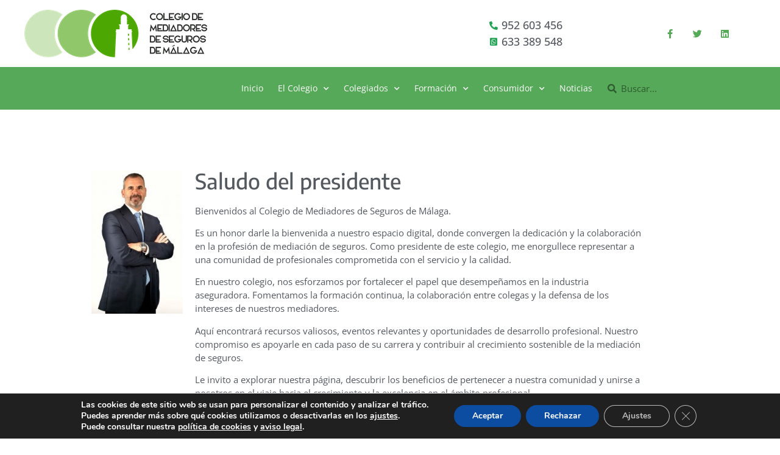

--- FILE ---
content_type: text/html; charset=UTF-8
request_url: https://colegiodesegurosmalaga.com/saludo-del-presidente/
body_size: 16573
content:
<!doctype html>
<html lang="es">
<head>
	<meta charset="UTF-8">
	<meta name="viewport" content="width=device-width, initial-scale=1">
	<link rel="profile" href="https://gmpg.org/xfn/11">
	<meta name='robots' content='index, follow, max-image-preview:large, max-snippet:-1, max-video-preview:-1' />
	<style>img:is([sizes="auto" i], [sizes^="auto," i]) { contain-intrinsic-size: 3000px 1500px }</style>
	
	<!-- This site is optimized with the Yoast SEO plugin v26.6 - https://yoast.com/wordpress/plugins/seo/ -->
	<title>Saludo del presidente - Colegio de Mediadores de Seguros de Málaga</title>
	<meta name="description" content="Con el saludo del presidente, queremos que nos conozcas a traves de las palabras de nuestro presidente Moises Nuñez de bien." />
	<link rel="canonical" href="https://colegiodesegurosmalaga.com/saludo-del-presidente/" />
	<meta property="og:locale" content="es_ES" />
	<meta property="og:type" content="article" />
	<meta property="og:title" content="Saludo del presidente - Colegio de Mediadores de Seguros de Málaga" />
	<meta property="og:description" content="Con el saludo del presidente, queremos que nos conozcas a traves de las palabras de nuestro presidente Moises Nuñez de bien." />
	<meta property="og:url" content="https://colegiodesegurosmalaga.com/saludo-del-presidente/" />
	<meta property="og:site_name" content="Colegio de Mediadores de Seguros de Málaga" />
	<meta property="article:publisher" content="https://www.facebook.com/ColegioSegurosMalaga" />
	<meta property="article:modified_time" content="2024-03-12T08:45:54+00:00" />
	<meta property="og:image" content="https://colegiodesegurosmalaga.com/wp-content/uploads/2024/03/DSC_6794-mejorado-800-191x300.jpg" />
	<meta name="twitter:card" content="summary_large_image" />
	<meta name="twitter:site" content="@malagacms" />
	<meta name="twitter:label1" content="Tiempo de lectura" />
	<meta name="twitter:data1" content="1 minuto" />
	<script type="application/ld+json" class="yoast-schema-graph">{"@context":"https://schema.org","@graph":[{"@type":"WebPage","@id":"https://colegiodesegurosmalaga.com/saludo-del-presidente/","url":"https://colegiodesegurosmalaga.com/saludo-del-presidente/","name":"Saludo del presidente - Colegio de Mediadores de Seguros de Málaga","isPartOf":{"@id":"https://colegiodesegurosmalaga.com/#website"},"primaryImageOfPage":{"@id":"https://colegiodesegurosmalaga.com/saludo-del-presidente/#primaryimage"},"image":{"@id":"https://colegiodesegurosmalaga.com/saludo-del-presidente/#primaryimage"},"thumbnailUrl":"https://colegiodesegurosmalaga.com/wp-content/uploads/2024/03/DSC_6794-mejorado-800-191x300.jpg","datePublished":"2018-02-05T12:12:24+00:00","dateModified":"2024-03-12T08:45:54+00:00","description":"Con el saludo del presidente, queremos que nos conozcas a traves de las palabras de nuestro presidente Moises Nuñez de bien.","breadcrumb":{"@id":"https://colegiodesegurosmalaga.com/saludo-del-presidente/#breadcrumb"},"inLanguage":"es","potentialAction":[{"@type":"ReadAction","target":["https://colegiodesegurosmalaga.com/saludo-del-presidente/"]}]},{"@type":"ImageObject","inLanguage":"es","@id":"https://colegiodesegurosmalaga.com/saludo-del-presidente/#primaryimage","url":"https://colegiodesegurosmalaga.com/wp-content/uploads/2024/03/DSC_6794-mejorado-800.jpg","contentUrl":"https://colegiodesegurosmalaga.com/wp-content/uploads/2024/03/DSC_6794-mejorado-800.jpg","width":510,"height":800,"caption":"Benito Rius Foto"},{"@type":"BreadcrumbList","@id":"https://colegiodesegurosmalaga.com/saludo-del-presidente/#breadcrumb","itemListElement":[{"@type":"ListItem","position":1,"name":"Portada","item":"https://colegiodesegurosmalaga.com/"},{"@type":"ListItem","position":2,"name":"Saludo del presidente"}]},{"@type":"WebSite","@id":"https://colegiodesegurosmalaga.com/#website","url":"https://colegiodesegurosmalaga.com/","name":"Colegio de Mediadores de Seguros de Málaga","description":"Portal oficial","publisher":{"@id":"https://colegiodesegurosmalaga.com/#organization"},"potentialAction":[{"@type":"SearchAction","target":{"@type":"EntryPoint","urlTemplate":"https://colegiodesegurosmalaga.com/?s={search_term_string}"},"query-input":{"@type":"PropertyValueSpecification","valueRequired":true,"valueName":"search_term_string"}}],"inLanguage":"es"},{"@type":"Organization","@id":"https://colegiodesegurosmalaga.com/#organization","name":"Colegio de mediadores de Seguros de Málaga","url":"https://colegiodesegurosmalaga.com/","logo":{"@type":"ImageObject","inLanguage":"es","@id":"https://colegiodesegurosmalaga.com/#/schema/logo/image/","url":"https://colegiodesegurosmalaga.com/wp-content/uploads/2018/10/LOGO-COLEGIO-DE-MEDIADORES-DE-MÁLAGA-2018-copia.png","contentUrl":"https://colegiodesegurosmalaga.com/wp-content/uploads/2018/10/LOGO-COLEGIO-DE-MEDIADORES-DE-MÁLAGA-2018-copia.png","width":300,"height":78,"caption":"Colegio de mediadores de Seguros de Málaga"},"image":{"@id":"https://colegiodesegurosmalaga.com/#/schema/logo/image/"},"sameAs":["https://www.facebook.com/ColegioSegurosMalaga","https://x.com/malagacms","https://www.linkedin.com/school/colegiodesegurosmalaga/"]}]}</script>
	<!-- / Yoast SEO plugin. -->


<link rel='dns-prefetch' href='//www.googletagmanager.com' />
<link rel="alternate" type="application/rss+xml" title="Colegio de Mediadores de Seguros de Málaga &raquo; Feed" href="https://colegiodesegurosmalaga.com/feed/" />
<link rel="alternate" type="application/rss+xml" title="Colegio de Mediadores de Seguros de Málaga &raquo; Feed de los comentarios" href="https://colegiodesegurosmalaga.com/comments/feed/" />
<script>
window._wpemojiSettings = {"baseUrl":"https:\/\/s.w.org\/images\/core\/emoji\/16.0.1\/72x72\/","ext":".png","svgUrl":"https:\/\/s.w.org\/images\/core\/emoji\/16.0.1\/svg\/","svgExt":".svg","source":{"concatemoji":"https:\/\/colegiodesegurosmalaga.com\/wp-includes\/js\/wp-emoji-release.min.js?ver=6.8.3"}};
/*! This file is auto-generated */
!function(s,n){var o,i,e;function c(e){try{var t={supportTests:e,timestamp:(new Date).valueOf()};sessionStorage.setItem(o,JSON.stringify(t))}catch(e){}}function p(e,t,n){e.clearRect(0,0,e.canvas.width,e.canvas.height),e.fillText(t,0,0);var t=new Uint32Array(e.getImageData(0,0,e.canvas.width,e.canvas.height).data),a=(e.clearRect(0,0,e.canvas.width,e.canvas.height),e.fillText(n,0,0),new Uint32Array(e.getImageData(0,0,e.canvas.width,e.canvas.height).data));return t.every(function(e,t){return e===a[t]})}function u(e,t){e.clearRect(0,0,e.canvas.width,e.canvas.height),e.fillText(t,0,0);for(var n=e.getImageData(16,16,1,1),a=0;a<n.data.length;a++)if(0!==n.data[a])return!1;return!0}function f(e,t,n,a){switch(t){case"flag":return n(e,"\ud83c\udff3\ufe0f\u200d\u26a7\ufe0f","\ud83c\udff3\ufe0f\u200b\u26a7\ufe0f")?!1:!n(e,"\ud83c\udde8\ud83c\uddf6","\ud83c\udde8\u200b\ud83c\uddf6")&&!n(e,"\ud83c\udff4\udb40\udc67\udb40\udc62\udb40\udc65\udb40\udc6e\udb40\udc67\udb40\udc7f","\ud83c\udff4\u200b\udb40\udc67\u200b\udb40\udc62\u200b\udb40\udc65\u200b\udb40\udc6e\u200b\udb40\udc67\u200b\udb40\udc7f");case"emoji":return!a(e,"\ud83e\udedf")}return!1}function g(e,t,n,a){var r="undefined"!=typeof WorkerGlobalScope&&self instanceof WorkerGlobalScope?new OffscreenCanvas(300,150):s.createElement("canvas"),o=r.getContext("2d",{willReadFrequently:!0}),i=(o.textBaseline="top",o.font="600 32px Arial",{});return e.forEach(function(e){i[e]=t(o,e,n,a)}),i}function t(e){var t=s.createElement("script");t.src=e,t.defer=!0,s.head.appendChild(t)}"undefined"!=typeof Promise&&(o="wpEmojiSettingsSupports",i=["flag","emoji"],n.supports={everything:!0,everythingExceptFlag:!0},e=new Promise(function(e){s.addEventListener("DOMContentLoaded",e,{once:!0})}),new Promise(function(t){var n=function(){try{var e=JSON.parse(sessionStorage.getItem(o));if("object"==typeof e&&"number"==typeof e.timestamp&&(new Date).valueOf()<e.timestamp+604800&&"object"==typeof e.supportTests)return e.supportTests}catch(e){}return null}();if(!n){if("undefined"!=typeof Worker&&"undefined"!=typeof OffscreenCanvas&&"undefined"!=typeof URL&&URL.createObjectURL&&"undefined"!=typeof Blob)try{var e="postMessage("+g.toString()+"("+[JSON.stringify(i),f.toString(),p.toString(),u.toString()].join(",")+"));",a=new Blob([e],{type:"text/javascript"}),r=new Worker(URL.createObjectURL(a),{name:"wpTestEmojiSupports"});return void(r.onmessage=function(e){c(n=e.data),r.terminate(),t(n)})}catch(e){}c(n=g(i,f,p,u))}t(n)}).then(function(e){for(var t in e)n.supports[t]=e[t],n.supports.everything=n.supports.everything&&n.supports[t],"flag"!==t&&(n.supports.everythingExceptFlag=n.supports.everythingExceptFlag&&n.supports[t]);n.supports.everythingExceptFlag=n.supports.everythingExceptFlag&&!n.supports.flag,n.DOMReady=!1,n.readyCallback=function(){n.DOMReady=!0}}).then(function(){return e}).then(function(){var e;n.supports.everything||(n.readyCallback(),(e=n.source||{}).concatemoji?t(e.concatemoji):e.wpemoji&&e.twemoji&&(t(e.twemoji),t(e.wpemoji)))}))}((window,document),window._wpemojiSettings);
</script>
<style id='wp-emoji-styles-inline-css'>

	img.wp-smiley, img.emoji {
		display: inline !important;
		border: none !important;
		box-shadow: none !important;
		height: 1em !important;
		width: 1em !important;
		margin: 0 0.07em !important;
		vertical-align: -0.1em !important;
		background: none !important;
		padding: 0 !important;
	}
</style>
<style id='global-styles-inline-css'>
:root{--wp--preset--aspect-ratio--square: 1;--wp--preset--aspect-ratio--4-3: 4/3;--wp--preset--aspect-ratio--3-4: 3/4;--wp--preset--aspect-ratio--3-2: 3/2;--wp--preset--aspect-ratio--2-3: 2/3;--wp--preset--aspect-ratio--16-9: 16/9;--wp--preset--aspect-ratio--9-16: 9/16;--wp--preset--color--black: #000000;--wp--preset--color--cyan-bluish-gray: #abb8c3;--wp--preset--color--white: #ffffff;--wp--preset--color--pale-pink: #f78da7;--wp--preset--color--vivid-red: #cf2e2e;--wp--preset--color--luminous-vivid-orange: #ff6900;--wp--preset--color--luminous-vivid-amber: #fcb900;--wp--preset--color--light-green-cyan: #7bdcb5;--wp--preset--color--vivid-green-cyan: #00d084;--wp--preset--color--pale-cyan-blue: #8ed1fc;--wp--preset--color--vivid-cyan-blue: #0693e3;--wp--preset--color--vivid-purple: #9b51e0;--wp--preset--gradient--vivid-cyan-blue-to-vivid-purple: linear-gradient(135deg,rgba(6,147,227,1) 0%,rgb(155,81,224) 100%);--wp--preset--gradient--light-green-cyan-to-vivid-green-cyan: linear-gradient(135deg,rgb(122,220,180) 0%,rgb(0,208,130) 100%);--wp--preset--gradient--luminous-vivid-amber-to-luminous-vivid-orange: linear-gradient(135deg,rgba(252,185,0,1) 0%,rgba(255,105,0,1) 100%);--wp--preset--gradient--luminous-vivid-orange-to-vivid-red: linear-gradient(135deg,rgba(255,105,0,1) 0%,rgb(207,46,46) 100%);--wp--preset--gradient--very-light-gray-to-cyan-bluish-gray: linear-gradient(135deg,rgb(238,238,238) 0%,rgb(169,184,195) 100%);--wp--preset--gradient--cool-to-warm-spectrum: linear-gradient(135deg,rgb(74,234,220) 0%,rgb(151,120,209) 20%,rgb(207,42,186) 40%,rgb(238,44,130) 60%,rgb(251,105,98) 80%,rgb(254,248,76) 100%);--wp--preset--gradient--blush-light-purple: linear-gradient(135deg,rgb(255,206,236) 0%,rgb(152,150,240) 100%);--wp--preset--gradient--blush-bordeaux: linear-gradient(135deg,rgb(254,205,165) 0%,rgb(254,45,45) 50%,rgb(107,0,62) 100%);--wp--preset--gradient--luminous-dusk: linear-gradient(135deg,rgb(255,203,112) 0%,rgb(199,81,192) 50%,rgb(65,88,208) 100%);--wp--preset--gradient--pale-ocean: linear-gradient(135deg,rgb(255,245,203) 0%,rgb(182,227,212) 50%,rgb(51,167,181) 100%);--wp--preset--gradient--electric-grass: linear-gradient(135deg,rgb(202,248,128) 0%,rgb(113,206,126) 100%);--wp--preset--gradient--midnight: linear-gradient(135deg,rgb(2,3,129) 0%,rgb(40,116,252) 100%);--wp--preset--font-size--small: 13px;--wp--preset--font-size--medium: 20px;--wp--preset--font-size--large: 36px;--wp--preset--font-size--x-large: 42px;--wp--preset--spacing--20: 0.44rem;--wp--preset--spacing--30: 0.67rem;--wp--preset--spacing--40: 1rem;--wp--preset--spacing--50: 1.5rem;--wp--preset--spacing--60: 2.25rem;--wp--preset--spacing--70: 3.38rem;--wp--preset--spacing--80: 5.06rem;--wp--preset--shadow--natural: 6px 6px 9px rgba(0, 0, 0, 0.2);--wp--preset--shadow--deep: 12px 12px 50px rgba(0, 0, 0, 0.4);--wp--preset--shadow--sharp: 6px 6px 0px rgba(0, 0, 0, 0.2);--wp--preset--shadow--outlined: 6px 6px 0px -3px rgba(255, 255, 255, 1), 6px 6px rgba(0, 0, 0, 1);--wp--preset--shadow--crisp: 6px 6px 0px rgba(0, 0, 0, 1);}:root { --wp--style--global--content-size: 800px;--wp--style--global--wide-size: 1200px; }:where(body) { margin: 0; }.wp-site-blocks > .alignleft { float: left; margin-right: 2em; }.wp-site-blocks > .alignright { float: right; margin-left: 2em; }.wp-site-blocks > .aligncenter { justify-content: center; margin-left: auto; margin-right: auto; }:where(.wp-site-blocks) > * { margin-block-start: 24px; margin-block-end: 0; }:where(.wp-site-blocks) > :first-child { margin-block-start: 0; }:where(.wp-site-blocks) > :last-child { margin-block-end: 0; }:root { --wp--style--block-gap: 24px; }:root :where(.is-layout-flow) > :first-child{margin-block-start: 0;}:root :where(.is-layout-flow) > :last-child{margin-block-end: 0;}:root :where(.is-layout-flow) > *{margin-block-start: 24px;margin-block-end: 0;}:root :where(.is-layout-constrained) > :first-child{margin-block-start: 0;}:root :where(.is-layout-constrained) > :last-child{margin-block-end: 0;}:root :where(.is-layout-constrained) > *{margin-block-start: 24px;margin-block-end: 0;}:root :where(.is-layout-flex){gap: 24px;}:root :where(.is-layout-grid){gap: 24px;}.is-layout-flow > .alignleft{float: left;margin-inline-start: 0;margin-inline-end: 2em;}.is-layout-flow > .alignright{float: right;margin-inline-start: 2em;margin-inline-end: 0;}.is-layout-flow > .aligncenter{margin-left: auto !important;margin-right: auto !important;}.is-layout-constrained > .alignleft{float: left;margin-inline-start: 0;margin-inline-end: 2em;}.is-layout-constrained > .alignright{float: right;margin-inline-start: 2em;margin-inline-end: 0;}.is-layout-constrained > .aligncenter{margin-left: auto !important;margin-right: auto !important;}.is-layout-constrained > :where(:not(.alignleft):not(.alignright):not(.alignfull)){max-width: var(--wp--style--global--content-size);margin-left: auto !important;margin-right: auto !important;}.is-layout-constrained > .alignwide{max-width: var(--wp--style--global--wide-size);}body .is-layout-flex{display: flex;}.is-layout-flex{flex-wrap: wrap;align-items: center;}.is-layout-flex > :is(*, div){margin: 0;}body .is-layout-grid{display: grid;}.is-layout-grid > :is(*, div){margin: 0;}body{padding-top: 0px;padding-right: 0px;padding-bottom: 0px;padding-left: 0px;}a:where(:not(.wp-element-button)){text-decoration: underline;}:root :where(.wp-element-button, .wp-block-button__link){background-color: #32373c;border-width: 0;color: #fff;font-family: inherit;font-size: inherit;line-height: inherit;padding: calc(0.667em + 2px) calc(1.333em + 2px);text-decoration: none;}.has-black-color{color: var(--wp--preset--color--black) !important;}.has-cyan-bluish-gray-color{color: var(--wp--preset--color--cyan-bluish-gray) !important;}.has-white-color{color: var(--wp--preset--color--white) !important;}.has-pale-pink-color{color: var(--wp--preset--color--pale-pink) !important;}.has-vivid-red-color{color: var(--wp--preset--color--vivid-red) !important;}.has-luminous-vivid-orange-color{color: var(--wp--preset--color--luminous-vivid-orange) !important;}.has-luminous-vivid-amber-color{color: var(--wp--preset--color--luminous-vivid-amber) !important;}.has-light-green-cyan-color{color: var(--wp--preset--color--light-green-cyan) !important;}.has-vivid-green-cyan-color{color: var(--wp--preset--color--vivid-green-cyan) !important;}.has-pale-cyan-blue-color{color: var(--wp--preset--color--pale-cyan-blue) !important;}.has-vivid-cyan-blue-color{color: var(--wp--preset--color--vivid-cyan-blue) !important;}.has-vivid-purple-color{color: var(--wp--preset--color--vivid-purple) !important;}.has-black-background-color{background-color: var(--wp--preset--color--black) !important;}.has-cyan-bluish-gray-background-color{background-color: var(--wp--preset--color--cyan-bluish-gray) !important;}.has-white-background-color{background-color: var(--wp--preset--color--white) !important;}.has-pale-pink-background-color{background-color: var(--wp--preset--color--pale-pink) !important;}.has-vivid-red-background-color{background-color: var(--wp--preset--color--vivid-red) !important;}.has-luminous-vivid-orange-background-color{background-color: var(--wp--preset--color--luminous-vivid-orange) !important;}.has-luminous-vivid-amber-background-color{background-color: var(--wp--preset--color--luminous-vivid-amber) !important;}.has-light-green-cyan-background-color{background-color: var(--wp--preset--color--light-green-cyan) !important;}.has-vivid-green-cyan-background-color{background-color: var(--wp--preset--color--vivid-green-cyan) !important;}.has-pale-cyan-blue-background-color{background-color: var(--wp--preset--color--pale-cyan-blue) !important;}.has-vivid-cyan-blue-background-color{background-color: var(--wp--preset--color--vivid-cyan-blue) !important;}.has-vivid-purple-background-color{background-color: var(--wp--preset--color--vivid-purple) !important;}.has-black-border-color{border-color: var(--wp--preset--color--black) !important;}.has-cyan-bluish-gray-border-color{border-color: var(--wp--preset--color--cyan-bluish-gray) !important;}.has-white-border-color{border-color: var(--wp--preset--color--white) !important;}.has-pale-pink-border-color{border-color: var(--wp--preset--color--pale-pink) !important;}.has-vivid-red-border-color{border-color: var(--wp--preset--color--vivid-red) !important;}.has-luminous-vivid-orange-border-color{border-color: var(--wp--preset--color--luminous-vivid-orange) !important;}.has-luminous-vivid-amber-border-color{border-color: var(--wp--preset--color--luminous-vivid-amber) !important;}.has-light-green-cyan-border-color{border-color: var(--wp--preset--color--light-green-cyan) !important;}.has-vivid-green-cyan-border-color{border-color: var(--wp--preset--color--vivid-green-cyan) !important;}.has-pale-cyan-blue-border-color{border-color: var(--wp--preset--color--pale-cyan-blue) !important;}.has-vivid-cyan-blue-border-color{border-color: var(--wp--preset--color--vivid-cyan-blue) !important;}.has-vivid-purple-border-color{border-color: var(--wp--preset--color--vivid-purple) !important;}.has-vivid-cyan-blue-to-vivid-purple-gradient-background{background: var(--wp--preset--gradient--vivid-cyan-blue-to-vivid-purple) !important;}.has-light-green-cyan-to-vivid-green-cyan-gradient-background{background: var(--wp--preset--gradient--light-green-cyan-to-vivid-green-cyan) !important;}.has-luminous-vivid-amber-to-luminous-vivid-orange-gradient-background{background: var(--wp--preset--gradient--luminous-vivid-amber-to-luminous-vivid-orange) !important;}.has-luminous-vivid-orange-to-vivid-red-gradient-background{background: var(--wp--preset--gradient--luminous-vivid-orange-to-vivid-red) !important;}.has-very-light-gray-to-cyan-bluish-gray-gradient-background{background: var(--wp--preset--gradient--very-light-gray-to-cyan-bluish-gray) !important;}.has-cool-to-warm-spectrum-gradient-background{background: var(--wp--preset--gradient--cool-to-warm-spectrum) !important;}.has-blush-light-purple-gradient-background{background: var(--wp--preset--gradient--blush-light-purple) !important;}.has-blush-bordeaux-gradient-background{background: var(--wp--preset--gradient--blush-bordeaux) !important;}.has-luminous-dusk-gradient-background{background: var(--wp--preset--gradient--luminous-dusk) !important;}.has-pale-ocean-gradient-background{background: var(--wp--preset--gradient--pale-ocean) !important;}.has-electric-grass-gradient-background{background: var(--wp--preset--gradient--electric-grass) !important;}.has-midnight-gradient-background{background: var(--wp--preset--gradient--midnight) !important;}.has-small-font-size{font-size: var(--wp--preset--font-size--small) !important;}.has-medium-font-size{font-size: var(--wp--preset--font-size--medium) !important;}.has-large-font-size{font-size: var(--wp--preset--font-size--large) !important;}.has-x-large-font-size{font-size: var(--wp--preset--font-size--x-large) !important;}
:root :where(.wp-block-pullquote){font-size: 1.5em;line-height: 1.6;}
</style>
<link rel='stylesheet' id='hello-elementor-css' href='https://colegiodesegurosmalaga.com/wp-content/themes/hello-elementor/assets/css/reset.css?ver=3.4.5' media='all' />
<link rel='stylesheet' id='hello-elementor-theme-style-css' href='https://colegiodesegurosmalaga.com/wp-content/themes/hello-elementor/assets/css/theme.css?ver=3.4.5' media='all' />
<link rel='stylesheet' id='hello-elementor-header-footer-css' href='https://colegiodesegurosmalaga.com/wp-content/themes/hello-elementor/assets/css/header-footer.css?ver=3.4.5' media='all' />
<link rel='stylesheet' id='elementor-frontend-css' href='https://colegiodesegurosmalaga.com/wp-content/uploads/elementor/css/custom-frontend.min.css?ver=1766088457' media='all' />
<link rel='stylesheet' id='widget-image-css' href='https://colegiodesegurosmalaga.com/wp-content/plugins/elementor/assets/css/widget-image.min.css?ver=3.33.6' media='all' />
<link rel='stylesheet' id='widget-icon-list-css' href='https://colegiodesegurosmalaga.com/wp-content/uploads/elementor/css/custom-widget-icon-list.min.css?ver=1766088457' media='all' />
<link rel='stylesheet' id='widget-social-icons-css' href='https://colegiodesegurosmalaga.com/wp-content/plugins/elementor/assets/css/widget-social-icons.min.css?ver=3.33.6' media='all' />
<link rel='stylesheet' id='e-apple-webkit-css' href='https://colegiodesegurosmalaga.com/wp-content/uploads/elementor/css/custom-apple-webkit.min.css?ver=1766088457' media='all' />
<link rel='stylesheet' id='widget-nav-menu-css' href='https://colegiodesegurosmalaga.com/wp-content/uploads/elementor/css/custom-pro-widget-nav-menu.min.css?ver=1766088457' media='all' />
<link rel='stylesheet' id='widget-search-form-css' href='https://colegiodesegurosmalaga.com/wp-content/plugins/elementor-pro/assets/css/widget-search-form.min.css?ver=3.33.2' media='all' />
<link rel='stylesheet' id='elementor-icons-shared-0-css' href='https://colegiodesegurosmalaga.com/wp-content/plugins/elementor/assets/lib/font-awesome/css/fontawesome.min.css?ver=5.15.3' media='all' />
<link rel='stylesheet' id='elementor-icons-fa-solid-css' href='https://colegiodesegurosmalaga.com/wp-content/plugins/elementor/assets/lib/font-awesome/css/solid.min.css?ver=5.15.3' media='all' />
<link rel='stylesheet' id='e-sticky-css' href='https://colegiodesegurosmalaga.com/wp-content/plugins/elementor-pro/assets/css/modules/sticky.min.css?ver=3.33.2' media='all' />
<link rel='stylesheet' id='elementor-icons-css' href='https://colegiodesegurosmalaga.com/wp-content/plugins/elementor/assets/lib/eicons/css/elementor-icons.min.css?ver=5.44.0' media='all' />
<link rel='stylesheet' id='elementor-post-6938-css' href='https://colegiodesegurosmalaga.com/wp-content/uploads/elementor/css/post-6938.css?ver=1766088457' media='all' />
<link rel='stylesheet' id='widget-heading-css' href='https://colegiodesegurosmalaga.com/wp-content/plugins/elementor/assets/css/widget-heading.min.css?ver=3.33.6' media='all' />
<link rel='stylesheet' id='widget-post-navigation-css' href='https://colegiodesegurosmalaga.com/wp-content/plugins/elementor-pro/assets/css/widget-post-navigation.min.css?ver=3.33.2' media='all' />
<link rel='stylesheet' id='elementor-post-120-css' href='https://colegiodesegurosmalaga.com/wp-content/uploads/elementor/css/post-120.css?ver=1766104067' media='all' />
<link rel='stylesheet' id='elementor-post-6952-css' href='https://colegiodesegurosmalaga.com/wp-content/uploads/elementor/css/post-6952.css?ver=1766088458' media='all' />
<link rel='stylesheet' id='elementor-post-6964-css' href='https://colegiodesegurosmalaga.com/wp-content/uploads/elementor/css/post-6964.css?ver=1766088458' media='all' />
<link rel='stylesheet' id='moove_gdpr_frontend-css' href='https://colegiodesegurosmalaga.com/wp-content/plugins/gdpr-cookie-compliance/dist/styles/gdpr-main.css?ver=5.0.9' media='all' />
<style id='moove_gdpr_frontend-inline-css'>
#moove_gdpr_cookie_modal,#moove_gdpr_cookie_info_bar,.gdpr_cookie_settings_shortcode_content{font-family:&#039;Nunito&#039;,sans-serif}#moove_gdpr_save_popup_settings_button{background-color:#373737;color:#fff}#moove_gdpr_save_popup_settings_button:hover{background-color:#000}#moove_gdpr_cookie_info_bar .moove-gdpr-info-bar-container .moove-gdpr-info-bar-content a.mgbutton,#moove_gdpr_cookie_info_bar .moove-gdpr-info-bar-container .moove-gdpr-info-bar-content button.mgbutton{background-color:#0C4DA2}#moove_gdpr_cookie_modal .moove-gdpr-modal-content .moove-gdpr-modal-footer-content .moove-gdpr-button-holder a.mgbutton,#moove_gdpr_cookie_modal .moove-gdpr-modal-content .moove-gdpr-modal-footer-content .moove-gdpr-button-holder button.mgbutton,.gdpr_cookie_settings_shortcode_content .gdpr-shr-button.button-green{background-color:#0C4DA2;border-color:#0C4DA2}#moove_gdpr_cookie_modal .moove-gdpr-modal-content .moove-gdpr-modal-footer-content .moove-gdpr-button-holder a.mgbutton:hover,#moove_gdpr_cookie_modal .moove-gdpr-modal-content .moove-gdpr-modal-footer-content .moove-gdpr-button-holder button.mgbutton:hover,.gdpr_cookie_settings_shortcode_content .gdpr-shr-button.button-green:hover{background-color:#fff;color:#0C4DA2}#moove_gdpr_cookie_modal .moove-gdpr-modal-content .moove-gdpr-modal-close i,#moove_gdpr_cookie_modal .moove-gdpr-modal-content .moove-gdpr-modal-close span.gdpr-icon{background-color:#0C4DA2;border:1px solid #0C4DA2}#moove_gdpr_cookie_info_bar span.moove-gdpr-infobar-allow-all.focus-g,#moove_gdpr_cookie_info_bar span.moove-gdpr-infobar-allow-all:focus,#moove_gdpr_cookie_info_bar button.moove-gdpr-infobar-allow-all.focus-g,#moove_gdpr_cookie_info_bar button.moove-gdpr-infobar-allow-all:focus,#moove_gdpr_cookie_info_bar span.moove-gdpr-infobar-reject-btn.focus-g,#moove_gdpr_cookie_info_bar span.moove-gdpr-infobar-reject-btn:focus,#moove_gdpr_cookie_info_bar button.moove-gdpr-infobar-reject-btn.focus-g,#moove_gdpr_cookie_info_bar button.moove-gdpr-infobar-reject-btn:focus,#moove_gdpr_cookie_info_bar span.change-settings-button.focus-g,#moove_gdpr_cookie_info_bar span.change-settings-button:focus,#moove_gdpr_cookie_info_bar button.change-settings-button.focus-g,#moove_gdpr_cookie_info_bar button.change-settings-button:focus{-webkit-box-shadow:0 0 1px 3px #0C4DA2;-moz-box-shadow:0 0 1px 3px #0C4DA2;box-shadow:0 0 1px 3px #0C4DA2}#moove_gdpr_cookie_modal .moove-gdpr-modal-content .moove-gdpr-modal-close i:hover,#moove_gdpr_cookie_modal .moove-gdpr-modal-content .moove-gdpr-modal-close span.gdpr-icon:hover,#moove_gdpr_cookie_info_bar span[data-href]>u.change-settings-button{color:#0C4DA2}#moove_gdpr_cookie_modal .moove-gdpr-modal-content .moove-gdpr-modal-left-content #moove-gdpr-menu li.menu-item-selected a span.gdpr-icon,#moove_gdpr_cookie_modal .moove-gdpr-modal-content .moove-gdpr-modal-left-content #moove-gdpr-menu li.menu-item-selected button span.gdpr-icon{color:inherit}#moove_gdpr_cookie_modal .moove-gdpr-modal-content .moove-gdpr-modal-left-content #moove-gdpr-menu li a span.gdpr-icon,#moove_gdpr_cookie_modal .moove-gdpr-modal-content .moove-gdpr-modal-left-content #moove-gdpr-menu li button span.gdpr-icon{color:inherit}#moove_gdpr_cookie_modal .gdpr-acc-link{line-height:0;font-size:0;color:transparent;position:absolute}#moove_gdpr_cookie_modal .moove-gdpr-modal-content .moove-gdpr-modal-close:hover i,#moove_gdpr_cookie_modal .moove-gdpr-modal-content .moove-gdpr-modal-left-content #moove-gdpr-menu li a,#moove_gdpr_cookie_modal .moove-gdpr-modal-content .moove-gdpr-modal-left-content #moove-gdpr-menu li button,#moove_gdpr_cookie_modal .moove-gdpr-modal-content .moove-gdpr-modal-left-content #moove-gdpr-menu li button i,#moove_gdpr_cookie_modal .moove-gdpr-modal-content .moove-gdpr-modal-left-content #moove-gdpr-menu li a i,#moove_gdpr_cookie_modal .moove-gdpr-modal-content .moove-gdpr-tab-main .moove-gdpr-tab-main-content a:hover,#moove_gdpr_cookie_info_bar.moove-gdpr-dark-scheme .moove-gdpr-info-bar-container .moove-gdpr-info-bar-content a.mgbutton:hover,#moove_gdpr_cookie_info_bar.moove-gdpr-dark-scheme .moove-gdpr-info-bar-container .moove-gdpr-info-bar-content button.mgbutton:hover,#moove_gdpr_cookie_info_bar.moove-gdpr-dark-scheme .moove-gdpr-info-bar-container .moove-gdpr-info-bar-content a:hover,#moove_gdpr_cookie_info_bar.moove-gdpr-dark-scheme .moove-gdpr-info-bar-container .moove-gdpr-info-bar-content button:hover,#moove_gdpr_cookie_info_bar.moove-gdpr-dark-scheme .moove-gdpr-info-bar-container .moove-gdpr-info-bar-content span.change-settings-button:hover,#moove_gdpr_cookie_info_bar.moove-gdpr-dark-scheme .moove-gdpr-info-bar-container .moove-gdpr-info-bar-content button.change-settings-button:hover,#moove_gdpr_cookie_info_bar.moove-gdpr-dark-scheme .moove-gdpr-info-bar-container .moove-gdpr-info-bar-content u.change-settings-button:hover,#moove_gdpr_cookie_info_bar span[data-href]>u.change-settings-button,#moove_gdpr_cookie_info_bar.moove-gdpr-dark-scheme .moove-gdpr-info-bar-container .moove-gdpr-info-bar-content a.mgbutton.focus-g,#moove_gdpr_cookie_info_bar.moove-gdpr-dark-scheme .moove-gdpr-info-bar-container .moove-gdpr-info-bar-content button.mgbutton.focus-g,#moove_gdpr_cookie_info_bar.moove-gdpr-dark-scheme .moove-gdpr-info-bar-container .moove-gdpr-info-bar-content a.focus-g,#moove_gdpr_cookie_info_bar.moove-gdpr-dark-scheme .moove-gdpr-info-bar-container .moove-gdpr-info-bar-content button.focus-g,#moove_gdpr_cookie_info_bar.moove-gdpr-dark-scheme .moove-gdpr-info-bar-container .moove-gdpr-info-bar-content a.mgbutton:focus,#moove_gdpr_cookie_info_bar.moove-gdpr-dark-scheme .moove-gdpr-info-bar-container .moove-gdpr-info-bar-content button.mgbutton:focus,#moove_gdpr_cookie_info_bar.moove-gdpr-dark-scheme .moove-gdpr-info-bar-container .moove-gdpr-info-bar-content a:focus,#moove_gdpr_cookie_info_bar.moove-gdpr-dark-scheme .moove-gdpr-info-bar-container .moove-gdpr-info-bar-content button:focus,#moove_gdpr_cookie_info_bar.moove-gdpr-dark-scheme .moove-gdpr-info-bar-container .moove-gdpr-info-bar-content span.change-settings-button.focus-g,span.change-settings-button:focus,button.change-settings-button.focus-g,button.change-settings-button:focus,#moove_gdpr_cookie_info_bar.moove-gdpr-dark-scheme .moove-gdpr-info-bar-container .moove-gdpr-info-bar-content u.change-settings-button.focus-g,#moove_gdpr_cookie_info_bar.moove-gdpr-dark-scheme .moove-gdpr-info-bar-container .moove-gdpr-info-bar-content u.change-settings-button:focus{color:#0C4DA2}#moove_gdpr_cookie_modal .moove-gdpr-branding.focus-g span,#moove_gdpr_cookie_modal .moove-gdpr-modal-content .moove-gdpr-tab-main a.focus-g,#moove_gdpr_cookie_modal .moove-gdpr-modal-content .moove-gdpr-tab-main .gdpr-cd-details-toggle.focus-g{color:#0C4DA2}#moove_gdpr_cookie_modal.gdpr_lightbox-hide{display:none}
</style>
<link rel='stylesheet' id='elementor-gf-local-encodesans-css' href='https://colegiodesegurosmalaga.com/wp-content/uploads/elementor/google-fonts/css/encodesans.css?ver=1742242078' media='all' />
<link rel='stylesheet' id='elementor-gf-local-opensans-css' href='https://colegiodesegurosmalaga.com/wp-content/uploads/elementor/google-fonts/css/opensans.css?ver=1742242085' media='all' />
<link rel='stylesheet' id='elementor-icons-fa-brands-css' href='https://colegiodesegurosmalaga.com/wp-content/plugins/elementor/assets/lib/font-awesome/css/brands.min.css?ver=5.15.3' media='all' />
<link rel='stylesheet' id='elementor-icons-fa-regular-css' href='https://colegiodesegurosmalaga.com/wp-content/plugins/elementor/assets/lib/font-awesome/css/regular.min.css?ver=5.15.3' media='all' />
<script src="https://colegiodesegurosmalaga.com/wp-includes/js/jquery/jquery.min.js?ver=3.7.1" id="jquery-core-js"></script>
<script src="https://colegiodesegurosmalaga.com/wp-includes/js/jquery/jquery-migrate.min.js?ver=3.4.1" id="jquery-migrate-js"></script>
<script src="https://colegiodesegurosmalaga.com/wp-content/plugins/flowpaper-lite-pdf-flipbook/assets/lity/lity.min.js" id="lity-js-js"></script>
<link rel="https://api.w.org/" href="https://colegiodesegurosmalaga.com/wp-json/" /><link rel="alternate" title="JSON" type="application/json" href="https://colegiodesegurosmalaga.com/wp-json/wp/v2/pages/120" /><link rel="EditURI" type="application/rsd+xml" title="RSD" href="https://colegiodesegurosmalaga.com/xmlrpc.php?rsd" />
<meta name="generator" content="WordPress 6.8.3" />
<link rel='shortlink' href='https://colegiodesegurosmalaga.com/?p=120' />
<link rel="alternate" title="oEmbed (JSON)" type="application/json+oembed" href="https://colegiodesegurosmalaga.com/wp-json/oembed/1.0/embed?url=https%3A%2F%2Fcolegiodesegurosmalaga.com%2Fsaludo-del-presidente%2F" />
<link rel="alternate" title="oEmbed (XML)" type="text/xml+oembed" href="https://colegiodesegurosmalaga.com/wp-json/oembed/1.0/embed?url=https%3A%2F%2Fcolegiodesegurosmalaga.com%2Fsaludo-del-presidente%2F&#038;format=xml" />

		<!-- GA Google Analytics @ https://m0n.co/ga -->
		<script>
			(function(i,s,o,g,r,a,m){i['GoogleAnalyticsObject']=r;i[r]=i[r]||function(){
			(i[r].q=i[r].q||[]).push(arguments)},i[r].l=1*new Date();a=s.createElement(o),
			m=s.getElementsByTagName(o)[0];a.async=1;a.src=g;m.parentNode.insertBefore(a,m)
			})(window,document,'script','https://www.google-analytics.com/analytics.js','ga');
			ga('create', 'UA-59399104-2', 'auto');
			ga('send', 'pageview');
		</script>

	<meta name="generator" content="Site Kit by Google 1.168.0" /><meta name="generator" content="Elementor 3.33.6; features: additional_custom_breakpoints; settings: css_print_method-external, google_font-enabled, font_display-auto">
			<style>
				.e-con.e-parent:nth-of-type(n+4):not(.e-lazyloaded):not(.e-no-lazyload),
				.e-con.e-parent:nth-of-type(n+4):not(.e-lazyloaded):not(.e-no-lazyload) * {
					background-image: none !important;
				}
				@media screen and (max-height: 1024px) {
					.e-con.e-parent:nth-of-type(n+3):not(.e-lazyloaded):not(.e-no-lazyload),
					.e-con.e-parent:nth-of-type(n+3):not(.e-lazyloaded):not(.e-no-lazyload) * {
						background-image: none !important;
					}
				}
				@media screen and (max-height: 640px) {
					.e-con.e-parent:nth-of-type(n+2):not(.e-lazyloaded):not(.e-no-lazyload),
					.e-con.e-parent:nth-of-type(n+2):not(.e-lazyloaded):not(.e-no-lazyload) * {
						background-image: none !important;
					}
				}
			</style>
			<link rel="icon" href="https://colegiodesegurosmalaga.com/wp-content/uploads/2018/10/cropped-VARIANTE-LOGO-CUADRADO-32x32.png" sizes="32x32" />
<link rel="icon" href="https://colegiodesegurosmalaga.com/wp-content/uploads/2018/10/cropped-VARIANTE-LOGO-CUADRADO-192x192.png" sizes="192x192" />
<link rel="apple-touch-icon" href="https://colegiodesegurosmalaga.com/wp-content/uploads/2018/10/cropped-VARIANTE-LOGO-CUADRADO-180x180.png" />
<meta name="msapplication-TileImage" content="https://colegiodesegurosmalaga.com/wp-content/uploads/2018/10/cropped-VARIANTE-LOGO-CUADRADO-270x270.png" />
</head>
<body data-rsssl=1 class="wp-singular page-template-default page page-id-120 wp-embed-responsive wp-theme-hello-elementor hello-elementor-default elementor-default elementor-kit-6938 elementor-page elementor-page-120">


<a class="skip-link screen-reader-text" href="#content">Ir al contenido</a>

		<header data-elementor-type="header" data-elementor-id="6952" class="elementor elementor-6952 elementor-location-header" data-elementor-post-type="elementor_library">
					<section class="elementor-section elementor-top-section elementor-element elementor-element-2c5981aa elementor-section-height-min-height elementor-section-content-middle elementor-section-boxed elementor-section-height-default elementor-section-items-middle" data-id="2c5981aa" data-element_type="section" data-settings="{&quot;background_background&quot;:&quot;gradient&quot;}">
						<div class="elementor-container elementor-column-gap-no">
					<div class="elementor-column elementor-col-33 elementor-top-column elementor-element elementor-element-2f5bb4a0" data-id="2f5bb4a0" data-element_type="column">
			<div class="elementor-widget-wrap elementor-element-populated">
						<div class="elementor-element elementor-element-7eaed4a elementor-widget elementor-widget-image" data-id="7eaed4a" data-element_type="widget" data-widget_type="image.default">
				<div class="elementor-widget-container">
																<a href="https://colegiodesegurosmalaga.com/">
							<img width="300" height="78" src="https://colegiodesegurosmalaga.com/wp-content/uploads/2018/10/LOGO-COLEGIO-DE-MEDIADORES-DE-MÁLAGA-2018-copia.png" class="attachment-large size-large wp-image-2539" alt="" srcset="https://colegiodesegurosmalaga.com/wp-content/uploads/2018/10/LOGO-COLEGIO-DE-MEDIADORES-DE-MÁLAGA-2018-copia.png 300w, https://colegiodesegurosmalaga.com/wp-content/uploads/2018/10/LOGO-COLEGIO-DE-MEDIADORES-DE-MÁLAGA-2018-copia-150x39.png 150w" sizes="(max-width: 300px) 100vw, 300px" />								</a>
															</div>
				</div>
					</div>
		</div>
				<div class="elementor-column elementor-col-33 elementor-top-column elementor-element elementor-element-175f2b7" data-id="175f2b7" data-element_type="column">
			<div class="elementor-widget-wrap elementor-element-populated">
						<div class="elementor-element elementor-element-003f025 elementor-align-center elementor-mobile-align-right elementor-icon-list--layout-traditional elementor-list-item-link-full_width elementor-widget elementor-widget-icon-list" data-id="003f025" data-element_type="widget" data-widget_type="icon-list.default">
				<div class="elementor-widget-container">
							<ul class="elementor-icon-list-items">
							<li class="elementor-icon-list-item">
											<a href="tel:+34952603456">

												<span class="elementor-icon-list-icon">
							<i aria-hidden="true" class="fas fa-phone-alt"></i>						</span>
										<span class="elementor-icon-list-text">952 603 456</span>
											</a>
									</li>
								<li class="elementor-icon-list-item">
											<a href="https://wa.me/message/ZCUVNZM3AKVYD1">

												<span class="elementor-icon-list-icon">
							<i aria-hidden="true" class="fab fa-whatsapp-square"></i>						</span>
										<span class="elementor-icon-list-text"> 633 389 548 </span>
											</a>
									</li>
						</ul>
						</div>
				</div>
					</div>
		</div>
				<div class="elementor-column elementor-col-33 elementor-top-column elementor-element elementor-element-3ee9e77" data-id="3ee9e77" data-element_type="column">
			<div class="elementor-widget-wrap elementor-element-populated">
						<div class="elementor-element elementor-element-c51be07 e-grid-align-right elementor-hidden-phone elementor-shape-rounded elementor-grid-0 elementor-widget elementor-widget-social-icons" data-id="c51be07" data-element_type="widget" data-widget_type="social-icons.default">
				<div class="elementor-widget-container">
							<div class="elementor-social-icons-wrapper elementor-grid" role="list">
							<span class="elementor-grid-item" role="listitem">
					<a class="elementor-icon elementor-social-icon elementor-social-icon-facebook-f elementor-repeater-item-320e991" href="https://www.facebook.com/ColegioSegurosMalaga" target="_blank">
						<span class="elementor-screen-only">Facebook-f</span>
						<i aria-hidden="true" class="fab fa-facebook-f"></i>					</a>
				</span>
							<span class="elementor-grid-item" role="listitem">
					<a class="elementor-icon elementor-social-icon elementor-social-icon-twitter elementor-repeater-item-1491259" href="https://twitter.com/malagacms" target="_blank">
						<span class="elementor-screen-only">Twitter</span>
						<i aria-hidden="true" class="fab fa-twitter"></i>					</a>
				</span>
							<span class="elementor-grid-item" role="listitem">
					<a class="elementor-icon elementor-social-icon elementor-social-icon-linkedin elementor-repeater-item-8206083" href="https://www.linkedin.com/school/colegiodesegurosmalaga/" target="_blank">
						<span class="elementor-screen-only">Linkedin</span>
						<i aria-hidden="true" class="fab fa-linkedin"></i>					</a>
				</span>
					</div>
						</div>
				</div>
					</div>
		</div>
					</div>
		</section>
				<nav class="elementor-section elementor-top-section elementor-element elementor-element-2f1cdf0e elementor-section-content-middle elementor-section-height-min-height elementor-section-boxed elementor-section-height-default elementor-section-items-middle" data-id="2f1cdf0e" data-element_type="section" data-settings="{&quot;background_background&quot;:&quot;classic&quot;,&quot;sticky&quot;:&quot;top&quot;,&quot;sticky_on&quot;:[&quot;desktop&quot;,&quot;tablet&quot;],&quot;sticky_offset&quot;:0,&quot;sticky_effects_offset&quot;:0,&quot;sticky_anchor_link_offset&quot;:0}">
						<div class="elementor-container elementor-column-gap-no">
					<div class="elementor-column elementor-col-50 elementor-top-column elementor-element elementor-element-10dc42ef" data-id="10dc42ef" data-element_type="column">
			<div class="elementor-widget-wrap elementor-element-populated">
						<div class="elementor-element elementor-element-38965731 elementor-nav-menu--stretch elementor-nav-menu__align-end elementor-nav-menu--dropdown-mobile elementor-nav-menu__text-align-aside elementor-nav-menu--toggle elementor-nav-menu--burger elementor-widget elementor-widget-nav-menu" data-id="38965731" data-element_type="widget" data-settings="{&quot;full_width&quot;:&quot;stretch&quot;,&quot;submenu_icon&quot;:{&quot;value&quot;:&quot;&lt;i class=\&quot;fas fa-chevron-down\&quot; aria-hidden=\&quot;true\&quot;&gt;&lt;\/i&gt;&quot;,&quot;library&quot;:&quot;fa-solid&quot;},&quot;layout&quot;:&quot;horizontal&quot;,&quot;toggle&quot;:&quot;burger&quot;}" data-widget_type="nav-menu.default">
				<div class="elementor-widget-container">
								<nav aria-label="Menú" class="elementor-nav-menu--main elementor-nav-menu__container elementor-nav-menu--layout-horizontal e--pointer-none">
				<ul id="menu-1-38965731" class="elementor-nav-menu"><li class="menu-item menu-item-type-post_type menu-item-object-page menu-item-home menu-item-181"><a href="https://colegiodesegurosmalaga.com/" class="elementor-item">Inicio</a></li>
<li class="menu-item menu-item-type-custom menu-item-object-custom current-menu-ancestor current-menu-parent menu-item-has-children menu-item-194"><a href="#" class="elementor-item elementor-item-anchor">El Colegio</a>
<ul class="sub-menu elementor-nav-menu--dropdown">
	<li class="menu-item menu-item-type-post_type menu-item-object-page menu-item-173"><a href="https://colegiodesegurosmalaga.com/el-colegio/" class="elementor-sub-item">El Colegio</a></li>
	<li class="menu-item menu-item-type-post_type menu-item-object-page current-menu-item page_item page-item-120 current_page_item menu-item-190"><a href="https://colegiodesegurosmalaga.com/saludo-del-presidente/" aria-current="page" class="elementor-sub-item elementor-item-active">Saludo del presidente</a></li>
	<li class="menu-item menu-item-type-post_type menu-item-object-page menu-item-2276"><a href="https://colegiodesegurosmalaga.com/que-es-un-mediador-de-seguros/" class="elementor-sub-item">¿Qué es un mediador de seguros?</a></li>
	<li class="menu-item menu-item-type-post_type menu-item-object-page menu-item-183"><a href="https://colegiodesegurosmalaga.com/junta-de-gobierno/" class="elementor-sub-item">Junta de Gobierno</a></li>
	<li class="menu-item menu-item-type-post_type menu-item-object-page menu-item-172"><a href="https://colegiodesegurosmalaga.com/donde-estamos/" class="elementor-sub-item">Donde estamos</a></li>
	<li class="menu-item menu-item-type-post_type menu-item-object-page menu-item-186"><a href="https://colegiodesegurosmalaga.com/nuestra-sede/" class="elementor-sub-item">Nuestra sede</a></li>
	<li class="menu-item menu-item-type-post_type menu-item-object-page menu-item-7246"><a href="https://colegiodesegurosmalaga.com/entidades-colaboradoras/" class="elementor-sub-item">Entidades colaboradoras</a></li>
	<li class="menu-item menu-item-type-post_type menu-item-object-page menu-item-9312"><a href="https://colegiodesegurosmalaga.com/memorias-anuales/" class="elementor-sub-item">Memorias Anuales</a></li>
</ul>
</li>
<li class="menu-item menu-item-type-custom menu-item-object-custom menu-item-has-children menu-item-195"><a href="#" class="elementor-item elementor-item-anchor">Colegiados</a>
<ul class="sub-menu elementor-nav-menu--dropdown">
	<li class="menu-item menu-item-type-post_type menu-item-object-page menu-item-180"><a href="https://colegiodesegurosmalaga.com/formas-de-colegiarse/" class="elementor-sub-item">Como colegiarse</a></li>
	<li class="menu-item menu-item-type-post_type menu-item-object-page menu-item-8362"><a href="https://colegiodesegurosmalaga.com/loteria-de-navidad/" class="elementor-sub-item">Campaña solidaria de lotería de navidad</a></li>
	<li class="menu-item menu-item-type-post_type menu-item-object-page menu-item-12631"><a href="https://colegiodesegurosmalaga.com/juegaterapia/" class="elementor-sub-item">juegaterapia</a></li>
	<li class="menu-item menu-item-type-post_type menu-item-object-page menu-item-191"><a href="https://colegiodesegurosmalaga.com/servicios/" class="elementor-sub-item">Servicios</a></li>
	<li class="menu-item menu-item-type-post_type menu-item-object-page menu-item-6916"><a href="https://colegiodesegurosmalaga.com/dec/" class="elementor-sub-item">Declaración estadística contable</a></li>
	<li class="menu-item menu-item-type-post_type menu-item-object-page menu-item-12160"><a href="https://colegiodesegurosmalaga.com/la-voz-del-experto/" class="elementor-sub-item">La Voz del experto en seguros</a></li>
	<li class="menu-item menu-item-type-post_type menu-item-object-page menu-item-8862"><a href="https://colegiodesegurosmalaga.com/rincon-juridico/" class="elementor-sub-item">Rincón Jurídico</a></li>
	<li class="menu-item menu-item-type-post_type menu-item-object-page menu-item-6114"><a href="https://colegiodesegurosmalaga.com/tablon-de-anuncios/" class="elementor-sub-item">Tablón de anuncios</a></li>
	<li class="menu-item menu-item-type-post_type menu-item-object-page menu-item-7102"><a href="https://colegiodesegurosmalaga.com/proveedoresrecomendados/" class="elementor-sub-item">Proveedores recomendados</a></li>
</ul>
</li>
<li class="menu-item menu-item-type-custom menu-item-object-custom menu-item-has-children menu-item-197"><a href="#" class="elementor-item elementor-item-anchor">Formación</a>
<ul class="sub-menu elementor-nav-menu--dropdown">
	<li class="menu-item menu-item-type-post_type menu-item-object-page menu-item-7125"><a href="https://colegiodesegurosmalaga.com/curso-nivel-1/" class="elementor-sub-item">Curso Nivel 1 (Crear Correduría de seguros)</a></li>
	<li class="menu-item menu-item-type-post_type menu-item-object-page menu-item-311"><a href="https://colegiodesegurosmalaga.com/cursos-de-formacion/" class="elementor-sub-item">Cursos de formación</a></li>
	<li class="menu-item menu-item-type-post_type menu-item-object-page menu-item-7634"><a href="https://colegiodesegurosmalaga.com/listado-cursos/" class="elementor-sub-item">Archivo de formación</a></li>
</ul>
</li>
<li class="menu-item menu-item-type-custom menu-item-object-custom menu-item-has-children menu-item-196"><a href="#" class="elementor-item elementor-item-anchor">Consumidor</a>
<ul class="sub-menu elementor-nav-menu--dropdown">
	<li class="menu-item menu-item-type-post_type menu-item-object-page menu-item-169"><a href="https://colegiodesegurosmalaga.com/contacta/" class="elementor-sub-item">Contacta con nosotros</a></li>
	<li class="menu-item menu-item-type-post_type menu-item-object-page menu-item-6552"><a href="https://colegiodesegurosmalaga.com/plataforma-pago/" class="elementor-sub-item">Plataforma pago</a></li>
	<li class="menu-item menu-item-type-post_type menu-item-object-page menu-item-192"><a href="https://colegiodesegurosmalaga.com/ventajas-de-un-mediador/" class="elementor-sub-item">Ventajas de un Mediador</a></li>
	<li class="menu-item menu-item-type-post_type menu-item-object-page menu-item-171"><a href="https://colegiodesegurosmalaga.com/diccionario-de-terminos/" class="elementor-sub-item">Diccionario de Términos</a></li>
</ul>
</li>
<li class="menu-item menu-item-type-post_type menu-item-object-page menu-item-185"><a href="https://colegiodesegurosmalaga.com/noticias/" class="elementor-item">Noticias</a></li>
</ul>			</nav>
					<div class="elementor-menu-toggle" role="button" tabindex="0" aria-label="Alternar menú" aria-expanded="false">
			<i aria-hidden="true" role="presentation" class="elementor-menu-toggle__icon--open eicon-menu-bar"></i><i aria-hidden="true" role="presentation" class="elementor-menu-toggle__icon--close eicon-close"></i>		</div>
					<nav class="elementor-nav-menu--dropdown elementor-nav-menu__container" aria-hidden="true">
				<ul id="menu-2-38965731" class="elementor-nav-menu"><li class="menu-item menu-item-type-post_type menu-item-object-page menu-item-home menu-item-181"><a href="https://colegiodesegurosmalaga.com/" class="elementor-item" tabindex="-1">Inicio</a></li>
<li class="menu-item menu-item-type-custom menu-item-object-custom current-menu-ancestor current-menu-parent menu-item-has-children menu-item-194"><a href="#" class="elementor-item elementor-item-anchor" tabindex="-1">El Colegio</a>
<ul class="sub-menu elementor-nav-menu--dropdown">
	<li class="menu-item menu-item-type-post_type menu-item-object-page menu-item-173"><a href="https://colegiodesegurosmalaga.com/el-colegio/" class="elementor-sub-item" tabindex="-1">El Colegio</a></li>
	<li class="menu-item menu-item-type-post_type menu-item-object-page current-menu-item page_item page-item-120 current_page_item menu-item-190"><a href="https://colegiodesegurosmalaga.com/saludo-del-presidente/" aria-current="page" class="elementor-sub-item elementor-item-active" tabindex="-1">Saludo del presidente</a></li>
	<li class="menu-item menu-item-type-post_type menu-item-object-page menu-item-2276"><a href="https://colegiodesegurosmalaga.com/que-es-un-mediador-de-seguros/" class="elementor-sub-item" tabindex="-1">¿Qué es un mediador de seguros?</a></li>
	<li class="menu-item menu-item-type-post_type menu-item-object-page menu-item-183"><a href="https://colegiodesegurosmalaga.com/junta-de-gobierno/" class="elementor-sub-item" tabindex="-1">Junta de Gobierno</a></li>
	<li class="menu-item menu-item-type-post_type menu-item-object-page menu-item-172"><a href="https://colegiodesegurosmalaga.com/donde-estamos/" class="elementor-sub-item" tabindex="-1">Donde estamos</a></li>
	<li class="menu-item menu-item-type-post_type menu-item-object-page menu-item-186"><a href="https://colegiodesegurosmalaga.com/nuestra-sede/" class="elementor-sub-item" tabindex="-1">Nuestra sede</a></li>
	<li class="menu-item menu-item-type-post_type menu-item-object-page menu-item-7246"><a href="https://colegiodesegurosmalaga.com/entidades-colaboradoras/" class="elementor-sub-item" tabindex="-1">Entidades colaboradoras</a></li>
	<li class="menu-item menu-item-type-post_type menu-item-object-page menu-item-9312"><a href="https://colegiodesegurosmalaga.com/memorias-anuales/" class="elementor-sub-item" tabindex="-1">Memorias Anuales</a></li>
</ul>
</li>
<li class="menu-item menu-item-type-custom menu-item-object-custom menu-item-has-children menu-item-195"><a href="#" class="elementor-item elementor-item-anchor" tabindex="-1">Colegiados</a>
<ul class="sub-menu elementor-nav-menu--dropdown">
	<li class="menu-item menu-item-type-post_type menu-item-object-page menu-item-180"><a href="https://colegiodesegurosmalaga.com/formas-de-colegiarse/" class="elementor-sub-item" tabindex="-1">Como colegiarse</a></li>
	<li class="menu-item menu-item-type-post_type menu-item-object-page menu-item-8362"><a href="https://colegiodesegurosmalaga.com/loteria-de-navidad/" class="elementor-sub-item" tabindex="-1">Campaña solidaria de lotería de navidad</a></li>
	<li class="menu-item menu-item-type-post_type menu-item-object-page menu-item-12631"><a href="https://colegiodesegurosmalaga.com/juegaterapia/" class="elementor-sub-item" tabindex="-1">juegaterapia</a></li>
	<li class="menu-item menu-item-type-post_type menu-item-object-page menu-item-191"><a href="https://colegiodesegurosmalaga.com/servicios/" class="elementor-sub-item" tabindex="-1">Servicios</a></li>
	<li class="menu-item menu-item-type-post_type menu-item-object-page menu-item-6916"><a href="https://colegiodesegurosmalaga.com/dec/" class="elementor-sub-item" tabindex="-1">Declaración estadística contable</a></li>
	<li class="menu-item menu-item-type-post_type menu-item-object-page menu-item-12160"><a href="https://colegiodesegurosmalaga.com/la-voz-del-experto/" class="elementor-sub-item" tabindex="-1">La Voz del experto en seguros</a></li>
	<li class="menu-item menu-item-type-post_type menu-item-object-page menu-item-8862"><a href="https://colegiodesegurosmalaga.com/rincon-juridico/" class="elementor-sub-item" tabindex="-1">Rincón Jurídico</a></li>
	<li class="menu-item menu-item-type-post_type menu-item-object-page menu-item-6114"><a href="https://colegiodesegurosmalaga.com/tablon-de-anuncios/" class="elementor-sub-item" tabindex="-1">Tablón de anuncios</a></li>
	<li class="menu-item menu-item-type-post_type menu-item-object-page menu-item-7102"><a href="https://colegiodesegurosmalaga.com/proveedoresrecomendados/" class="elementor-sub-item" tabindex="-1">Proveedores recomendados</a></li>
</ul>
</li>
<li class="menu-item menu-item-type-custom menu-item-object-custom menu-item-has-children menu-item-197"><a href="#" class="elementor-item elementor-item-anchor" tabindex="-1">Formación</a>
<ul class="sub-menu elementor-nav-menu--dropdown">
	<li class="menu-item menu-item-type-post_type menu-item-object-page menu-item-7125"><a href="https://colegiodesegurosmalaga.com/curso-nivel-1/" class="elementor-sub-item" tabindex="-1">Curso Nivel 1 (Crear Correduría de seguros)</a></li>
	<li class="menu-item menu-item-type-post_type menu-item-object-page menu-item-311"><a href="https://colegiodesegurosmalaga.com/cursos-de-formacion/" class="elementor-sub-item" tabindex="-1">Cursos de formación</a></li>
	<li class="menu-item menu-item-type-post_type menu-item-object-page menu-item-7634"><a href="https://colegiodesegurosmalaga.com/listado-cursos/" class="elementor-sub-item" tabindex="-1">Archivo de formación</a></li>
</ul>
</li>
<li class="menu-item menu-item-type-custom menu-item-object-custom menu-item-has-children menu-item-196"><a href="#" class="elementor-item elementor-item-anchor" tabindex="-1">Consumidor</a>
<ul class="sub-menu elementor-nav-menu--dropdown">
	<li class="menu-item menu-item-type-post_type menu-item-object-page menu-item-169"><a href="https://colegiodesegurosmalaga.com/contacta/" class="elementor-sub-item" tabindex="-1">Contacta con nosotros</a></li>
	<li class="menu-item menu-item-type-post_type menu-item-object-page menu-item-6552"><a href="https://colegiodesegurosmalaga.com/plataforma-pago/" class="elementor-sub-item" tabindex="-1">Plataforma pago</a></li>
	<li class="menu-item menu-item-type-post_type menu-item-object-page menu-item-192"><a href="https://colegiodesegurosmalaga.com/ventajas-de-un-mediador/" class="elementor-sub-item" tabindex="-1">Ventajas de un Mediador</a></li>
	<li class="menu-item menu-item-type-post_type menu-item-object-page menu-item-171"><a href="https://colegiodesegurosmalaga.com/diccionario-de-terminos/" class="elementor-sub-item" tabindex="-1">Diccionario de Términos</a></li>
</ul>
</li>
<li class="menu-item menu-item-type-post_type menu-item-object-page menu-item-185"><a href="https://colegiodesegurosmalaga.com/noticias/" class="elementor-item" tabindex="-1">Noticias</a></li>
</ul>			</nav>
						</div>
				</div>
					</div>
		</div>
				<div class="elementor-column elementor-col-50 elementor-top-column elementor-element elementor-element-5c49f8fa" data-id="5c49f8fa" data-element_type="column">
			<div class="elementor-widget-wrap elementor-element-populated">
						<div class="elementor-element elementor-element-f7ccf00 elementor-search-form--skin-minimal elementor-widget elementor-widget-search-form" data-id="f7ccf00" data-element_type="widget" data-settings="{&quot;skin&quot;:&quot;minimal&quot;}" data-widget_type="search-form.default">
				<div class="elementor-widget-container">
							<search role="search">
			<form class="elementor-search-form" action="https://colegiodesegurosmalaga.com" method="get">
												<div class="elementor-search-form__container">
					<label class="elementor-screen-only" for="elementor-search-form-f7ccf00">Buscar</label>

											<div class="elementor-search-form__icon">
							<i aria-hidden="true" class="fas fa-search"></i>							<span class="elementor-screen-only">Buscar</span>
						</div>
					
					<input id="elementor-search-form-f7ccf00" placeholder="Buscar..." class="elementor-search-form__input" type="search" name="s" value="">
					
					
									</div>
			</form>
		</search>
						</div>
				</div>
					</div>
		</div>
					</div>
		</nav>
				</header>
		
<main id="content" class="site-main post-120 page type-page status-publish hentry">

	
	<div class="page-content">
				<div data-elementor-type="wp-page" data-elementor-id="120" class="elementor elementor-120" data-elementor-post-type="page">
						<section class="elementor-section elementor-top-section elementor-element elementor-element-7775a761 elementor-reverse-mobile elementor-section-boxed elementor-section-height-default elementor-section-height-default" data-id="7775a761" data-element_type="section">
						<div class="elementor-container elementor-column-gap-default">
					<div class="elementor-column elementor-col-50 elementor-top-column elementor-element elementor-element-fe9f7d" data-id="fe9f7d" data-element_type="column">
			<div class="elementor-widget-wrap elementor-element-populated">
						<div class="elementor-element elementor-element-26742ac elementor-widget elementor-widget-image" data-id="26742ac" data-element_type="widget" data-widget_type="image.default">
				<div class="elementor-widget-container">
															<img fetchpriority="high" decoding="async" width="191" height="300" src="https://colegiodesegurosmalaga.com/wp-content/uploads/2024/03/DSC_6794-mejorado-800-191x300.jpg" class="attachment-medium size-medium wp-image-11743" alt="Benito Rius foto" srcset="https://colegiodesegurosmalaga.com/wp-content/uploads/2024/03/DSC_6794-mejorado-800-191x300.jpg 191w, https://colegiodesegurosmalaga.com/wp-content/uploads/2024/03/DSC_6794-mejorado-800.jpg 510w" sizes="(max-width: 191px) 100vw, 191px" />															</div>
				</div>
					</div>
		</div>
				<div class="elementor-column elementor-col-50 elementor-top-column elementor-element elementor-element-8eb5e74" data-id="8eb5e74" data-element_type="column">
			<div class="elementor-widget-wrap elementor-element-populated">
						<div class="elementor-element elementor-element-4461a95 elementor-widget elementor-widget-heading" data-id="4461a95" data-element_type="widget" data-widget_type="heading.default">
				<div class="elementor-widget-container">
					<h1 class="elementor-heading-title elementor-size-default">Saludo del presidente</h1>				</div>
				</div>
				<div class="elementor-element elementor-element-d702cc4 elementor-widget-tablet__width-initial elementor-widget elementor-widget-text-editor" data-id="d702cc4" data-element_type="widget" data-widget_type="text-editor.default">
				<div class="elementor-widget-container">
									<p>Bienvenidos al Colegio de Mediadores de Seguros de Málaga.</p><p>Es un honor darle la bienvenida a nuestro espacio digital, donde convergen la dedicación y la colaboración en la profesión de mediación de seguros. Como presidente de este colegio, me enorgullece representar a una comunidad de profesionales comprometida con el servicio y la calidad.</p><p>En nuestro colegio, nos esforzamos por fortalecer el papel que desempeñamos en la industria aseguradora. Fomentamos la formación continua, la colaboración entre colegas y la defensa de los intereses de nuestros mediadores.</p><p><span style="font-family: var( --e-global-typography-text-font-family ), Sans-serif;">Aquí encontrará recursos valiosos, eventos relevantes y oportunidades de desarrollo profesional. Nuestro compromiso es apoyarle en cada paso de su carrera y contribuir al crecimiento sostenible de la mediación de seguros.</span></p><p>Le invito a explorar nuestra página, descubrir los beneficios de pertenecer a nuestra comunidad y unirse a nosotros en el viaje hacia el crecimiento y la excelencia en el ámbito profesional.</p><p>Benito Rius jimenez<br />Presidente, Colegio de Mediadores de Seguros de Málaga</p>								</div>
				</div>
					</div>
		</div>
					</div>
		</section>
				<section class="elementor-section elementor-top-section elementor-element elementor-element-0a3f7c0 elementor-section-boxed elementor-section-height-default elementor-section-height-default" data-id="0a3f7c0" data-element_type="section">
						<div class="elementor-container elementor-column-gap-default">
					<div class="elementor-column elementor-col-100 elementor-top-column elementor-element elementor-element-4b25590" data-id="4b25590" data-element_type="column">
			<div class="elementor-widget-wrap elementor-element-populated">
						<div class="elementor-element elementor-element-6141aa1 elementor-post-navigation-borders-yes elementor-widget elementor-widget-post-navigation" data-id="6141aa1" data-element_type="widget" data-widget_type="post-navigation.default">
				<div class="elementor-widget-container">
							<div class="elementor-post-navigation" role="navigation" aria-label="Navegación de la entrada">
			<div class="elementor-post-navigation__prev elementor-post-navigation__link">
				<a href="https://colegiodesegurosmalaga.com/el-colegio/" rel="prev"><span class="post-navigation__arrow-wrapper post-navigation__arrow-prev"><i aria-hidden="true" class="fas fa-angle-left"></i><span class="elementor-screen-only">Ant</span></span><span class="elementor-post-navigation__link__prev"><span class="post-navigation__prev--title">El Colegio</span></span></a>			</div>
							<div class="elementor-post-navigation__separator-wrapper">
					<div class="elementor-post-navigation__separator"></div>
				</div>
						<div class="elementor-post-navigation__next elementor-post-navigation__link">
				<a href="https://colegiodesegurosmalaga.com/junta-de-gobierno/" rel="next"><span class="elementor-post-navigation__link__next"><span class="post-navigation__next--title">Junta de Gobierno</span></span><span class="post-navigation__arrow-wrapper post-navigation__arrow-next"><i aria-hidden="true" class="fas fa-angle-right"></i><span class="elementor-screen-only">Siguiente</span></span></a>			</div>
		</div>
						</div>
				</div>
					</div>
		</div>
					</div>
		</section>
				</div>
		
		
			</div>

	
</main>

			<footer data-elementor-type="footer" data-elementor-id="6964" class="elementor elementor-6964 elementor-location-footer" data-elementor-post-type="elementor_library">
					<section class="elementor-section elementor-top-section elementor-element elementor-element-f43c0b1 elementor-section-height-min-height elementor-section-boxed elementor-section-height-default elementor-section-items-middle" data-id="f43c0b1" data-element_type="section" data-settings="{&quot;background_background&quot;:&quot;classic&quot;}">
						<div class="elementor-container elementor-column-gap-default">
					<div class="elementor-column elementor-col-33 elementor-top-column elementor-element elementor-element-794035d" data-id="794035d" data-element_type="column">
			<div class="elementor-widget-wrap elementor-element-populated">
						<div class="elementor-element elementor-element-ed0e173 elementor-icon-list--layout-traditional elementor-list-item-link-full_width elementor-widget elementor-widget-icon-list" data-id="ed0e173" data-element_type="widget" data-widget_type="icon-list.default">
				<div class="elementor-widget-container">
							<ul class="elementor-icon-list-items">
							<li class="elementor-icon-list-item">
											<span class="elementor-icon-list-icon">
							<i aria-hidden="true" class="far fa-address-book"></i>						</span>
										<span class="elementor-icon-list-text">Avda, José Ortega y Gasset, nº 124 1º. 29006 Málaga</span>
									</li>
								<li class="elementor-icon-list-item">
											<a href="tel:+34952603456">

												<span class="elementor-icon-list-icon">
							<i aria-hidden="true" class="fas fa-phone"></i>						</span>
										<span class="elementor-icon-list-text">952603456</span>
											</a>
									</li>
								<li class="elementor-icon-list-item">
											<span class="elementor-icon-list-icon">
							<i aria-hidden="true" class="fas fa-fax"></i>						</span>
										<span class="elementor-icon-list-text">952221221</span>
									</li>
								<li class="elementor-icon-list-item">
											<a href="https://wa.me/message/ZCUVNZM3AKVYD1" target="_blank">

												<span class="elementor-icon-list-icon">
							<i aria-hidden="true" class="fab fa-whatsapp"></i>						</span>
										<span class="elementor-icon-list-text">633389548 </span>
											</a>
									</li>
								<li class="elementor-icon-list-item">
											<a href="mailto:info@colegiodesegurosmalaga.com" target="_blank">

												<span class="elementor-icon-list-icon">
							<i aria-hidden="true" class="far fa-envelope"></i>						</span>
										<span class="elementor-icon-list-text">info@colegiodesegurosmalaga.com</span>
											</a>
									</li>
						</ul>
						</div>
				</div>
					</div>
		</div>
				<div class="elementor-column elementor-col-33 elementor-top-column elementor-element elementor-element-19cf6b7" data-id="19cf6b7" data-element_type="column">
			<div class="elementor-widget-wrap elementor-element-populated">
						<div class="elementor-element elementor-element-2b32b48 elementor-align-left elementor-icon-list--layout-traditional elementor-list-item-link-full_width elementor-widget elementor-widget-icon-list" data-id="2b32b48" data-element_type="widget" data-widget_type="icon-list.default">
				<div class="elementor-widget-container">
							<ul class="elementor-icon-list-items">
							<li class="elementor-icon-list-item">
											<a href="https://colegiodesegurosmalaga.com/formas-de-colegiarse/">

											<span class="elementor-icon-list-text">Cómo colegiarse</span>
											</a>
									</li>
								<li class="elementor-icon-list-item">
											<a href="https://colegiodesegurosmalaga.com/contacta/">

											<span class="elementor-icon-list-text">Contacta con nosotros</span>
											</a>
									</li>
								<li class="elementor-icon-list-item">
											<a href="https://colegiodesegurosmalaga.com/plataforma-pago/">

											<span class="elementor-icon-list-text">Plataforma de pago</span>
											</a>
									</li>
								<li class="elementor-icon-list-item">
											<a href="https://colegiodesegurosmalaga.com/cursos-de-formacion/">

											<span class="elementor-icon-list-text">Cursos de formación</span>
											</a>
									</li>
								<li class="elementor-icon-list-item">
											<a href="https://colegiodesegurosmalaga.com/entidades-colaboradoras/">

											<span class="elementor-icon-list-text">Compañías colaboradoras</span>
											</a>
									</li>
						</ul>
						</div>
				</div>
					</div>
		</div>
				<div class="elementor-column elementor-col-33 elementor-top-column elementor-element elementor-element-151b0b7" data-id="151b0b7" data-element_type="column">
			<div class="elementor-widget-wrap elementor-element-populated">
						<div class="elementor-element elementor-element-7ccc899 elementor-align-left elementor-icon-list--layout-traditional elementor-list-item-link-full_width elementor-widget elementor-widget-icon-list" data-id="7ccc899" data-element_type="widget" data-widget_type="icon-list.default">
				<div class="elementor-widget-container">
							<ul class="elementor-icon-list-items">
							<li class="elementor-icon-list-item">
											<a href="https://colegiodesegurosmalaga.com/noticias/">

											<span class="elementor-icon-list-text">Noticias</span>
											</a>
									</li>
								<li class="elementor-icon-list-item">
											<a href="https://colegiodesegurosmalaga.com/ventajas-de-un-mediador/">

											<span class="elementor-icon-list-text">Ventajas de un mediador</span>
											</a>
									</li>
								<li class="elementor-icon-list-item">
											<a href="https://colegiodesegurosmalaga.com/dec/">

											<span class="elementor-icon-list-text">Declaración Estadística</span>
											</a>
									</li>
								<li class="elementor-icon-list-item">
											<a href="https://colegiodesegurosmalaga.com/tablon-de-anuncios/">

											<span class="elementor-icon-list-text">Tablón de anuncios</span>
											</a>
									</li>
								<li class="elementor-icon-list-item">
											<a href="https://colegiodesegurosmalaga.com/donde-estamos/">

											<span class="elementor-icon-list-text">Donde estamos</span>
											</a>
									</li>
						</ul>
						</div>
				</div>
					</div>
		</div>
					</div>
		</section>
				<section class="elementor-section elementor-top-section elementor-element elementor-element-1732396 elementor-section-height-min-height elementor-reverse-mobile elementor-section-boxed elementor-section-height-default elementor-section-items-middle" data-id="1732396" data-element_type="section" data-settings="{&quot;background_background&quot;:&quot;classic&quot;}">
						<div class="elementor-container elementor-column-gap-default">
					<div class="elementor-column elementor-col-50 elementor-top-column elementor-element elementor-element-9729eb4" data-id="9729eb4" data-element_type="column">
			<div class="elementor-widget-wrap elementor-element-populated">
						<div class="elementor-element elementor-element-6944466 elementor-widget elementor-widget-text-editor" data-id="6944466" data-element_type="widget" data-widget_type="text-editor.default">
				<div class="elementor-widget-container">
									<p>@ 2020 Colegio de Mediadores de Seguros de Málaga<br />Desarrollo y diseño web de <a href="https://jesusgarciafernandez.com/" target="_blank" rel="noopener">Jesús García Fernández</a></p>								</div>
				</div>
					</div>
		</div>
				<div class="elementor-column elementor-col-50 elementor-top-column elementor-element elementor-element-e280cf3" data-id="e280cf3" data-element_type="column">
			<div class="elementor-widget-wrap elementor-element-populated">
						<div class="elementor-element elementor-element-29b8a51 elementor-widget elementor-widget-text-editor" data-id="29b8a51" data-element_type="widget" data-widget_type="text-editor.default">
				<div class="elementor-widget-container">
									<a href="https://colegiodesegurosmalaga.com/aviso-legal/">Aviso Legal</a> &#8212; <a href="https://colegiodesegurosmalaga.com/politica-de-privacidad/">Política de privacidad</a> &#8212; <a href="https://colegiodesegurosmalaga.com/politica-de-cookies/">Política de cookies</a>								</div>
				</div>
					</div>
		</div>
					</div>
		</section>
				</footer>
		
<script type="speculationrules">
{"prefetch":[{"source":"document","where":{"and":[{"href_matches":"\/*"},{"not":{"href_matches":["\/wp-*.php","\/wp-admin\/*","\/wp-content\/uploads\/*","\/wp-content\/*","\/wp-content\/plugins\/*","\/wp-content\/themes\/hello-elementor\/*","\/*\\?(.+)"]}},{"not":{"selector_matches":"a[rel~=\"nofollow\"]"}},{"not":{"selector_matches":".no-prefetch, .no-prefetch a"}}]},"eagerness":"conservative"}]}
</script>
<script>function loadScript(a){var b=document.getElementsByTagName("head")[0],c=document.createElement("script");c.type="text/javascript",c.src="https://tracker.metricool.com/app/resources/be.js",c.onreadystatechange=a,c.onload=a,b.appendChild(c)}loadScript(function(){beTracker.t({hash:'a1a6874eb04078ff07d8deb206f87da9'})})</script>	<!--copyscapeskip-->
	<aside id="moove_gdpr_cookie_info_bar" class="moove-gdpr-info-bar-hidden moove-gdpr-align-center moove-gdpr-dark-scheme gdpr_infobar_postion_bottom" aria-label="Banner de cookies RGPD" style="display: none;">
	<div class="moove-gdpr-info-bar-container">
		<div class="moove-gdpr-info-bar-content">
		
<div class="moove-gdpr-cookie-notice">
  <p>Las cookies de este sitio web se usan para personalizar el contenido y analizar el tráfico.</p>
<p>Puedes aprender más sobre qué cookies utilizamos o desactivarlas en los <button  aria-haspopup="true" data-href="#moove_gdpr_cookie_modal" class="change-settings-button">ajustes</button>.</p>
<p>Puede consultar nuestra <a href="https://colegiodesegurosmalaga.com/politica-de-cookies/" target="_blank" rel="noopener">política de cookies</a> y <a href="https://colegiodesegurosmalaga.com/aviso-legal/" target="_blank" rel="noopener">aviso legal</a>.</p>
				<button class="moove-gdpr-infobar-close-btn gdpr-content-close-btn" aria-label="Cerrar el banner de cookies RGPD">
					<span class="gdpr-sr-only">Cerrar el banner de cookies RGPD</span>
					<i class="moovegdpr-arrow-close"></i>
				</button>
			</div>
<!--  .moove-gdpr-cookie-notice -->
		
<div class="moove-gdpr-button-holder">
			<button class="mgbutton moove-gdpr-infobar-allow-all gdpr-fbo-0" aria-label="Aceptar" >Aceptar</button>
						<button class="mgbutton moove-gdpr-infobar-reject-btn gdpr-fbo-1 "  aria-label="Rechazar">Rechazar</button>
							<button class="mgbutton moove-gdpr-infobar-settings-btn change-settings-button gdpr-fbo-2" aria-haspopup="true" data-href="#moove_gdpr_cookie_modal"  aria-label="Ajustes">Ajustes</button>
							<button class="moove-gdpr-infobar-close-btn gdpr-fbo-3" aria-label="Cerrar el banner de cookies RGPD" >
					<span class="gdpr-sr-only">Cerrar el banner de cookies RGPD</span>
					<i class="moovegdpr-arrow-close"></i>
				</button>
			</div>
<!--  .button-container -->
		</div>
		<!-- moove-gdpr-info-bar-content -->
	</div>
	<!-- moove-gdpr-info-bar-container -->
	</aside>
	<!-- #moove_gdpr_cookie_info_bar -->
	<!--/copyscapeskip-->
			<script>
				const lazyloadRunObserver = () => {
					const lazyloadBackgrounds = document.querySelectorAll( `.e-con.e-parent:not(.e-lazyloaded)` );
					const lazyloadBackgroundObserver = new IntersectionObserver( ( entries ) => {
						entries.forEach( ( entry ) => {
							if ( entry.isIntersecting ) {
								let lazyloadBackground = entry.target;
								if( lazyloadBackground ) {
									lazyloadBackground.classList.add( 'e-lazyloaded' );
								}
								lazyloadBackgroundObserver.unobserve( entry.target );
							}
						});
					}, { rootMargin: '200px 0px 200px 0px' } );
					lazyloadBackgrounds.forEach( ( lazyloadBackground ) => {
						lazyloadBackgroundObserver.observe( lazyloadBackground );
					} );
				};
				const events = [
					'DOMContentLoaded',
					'elementor/lazyload/observe',
				];
				events.forEach( ( event ) => {
					document.addEventListener( event, lazyloadRunObserver );
				} );
			</script>
			<script src="https://colegiodesegurosmalaga.com/wp-content/plugins/elementor/assets/js/webpack.runtime.min.js?ver=3.33.6" id="elementor-webpack-runtime-js"></script>
<script src="https://colegiodesegurosmalaga.com/wp-content/plugins/elementor/assets/js/frontend-modules.min.js?ver=3.33.6" id="elementor-frontend-modules-js"></script>
<script src="https://colegiodesegurosmalaga.com/wp-includes/js/jquery/ui/core.min.js?ver=1.13.3" id="jquery-ui-core-js"></script>
<script id="elementor-frontend-js-before">
var elementorFrontendConfig = {"environmentMode":{"edit":false,"wpPreview":false,"isScriptDebug":false},"i18n":{"shareOnFacebook":"Compartir en Facebook","shareOnTwitter":"Compartir en Twitter","pinIt":"Pinear","download":"Descargar","downloadImage":"Descargar imagen","fullscreen":"Pantalla completa","zoom":"Zoom","share":"Compartir","playVideo":"Reproducir v\u00eddeo","previous":"Anterior","next":"Siguiente","close":"Cerrar","a11yCarouselPrevSlideMessage":"Diapositiva anterior","a11yCarouselNextSlideMessage":"Diapositiva siguiente","a11yCarouselFirstSlideMessage":"Esta es la primera diapositiva","a11yCarouselLastSlideMessage":"Esta es la \u00faltima diapositiva","a11yCarouselPaginationBulletMessage":"Ir a la diapositiva"},"is_rtl":false,"breakpoints":{"xs":0,"sm":480,"md":829,"lg":1793,"xl":1440,"xxl":1600},"responsive":{"breakpoints":{"mobile":{"label":"M\u00f3vil vertical","value":828,"default_value":767,"direction":"max","is_enabled":true},"mobile_extra":{"label":"M\u00f3vil horizontal","value":880,"default_value":880,"direction":"max","is_enabled":false},"tablet":{"label":"Tableta vertical","value":1792,"default_value":1024,"direction":"max","is_enabled":true},"tablet_extra":{"label":"Tableta horizontal","value":1200,"default_value":1200,"direction":"max","is_enabled":false},"laptop":{"label":"Port\u00e1til","value":1366,"default_value":1366,"direction":"max","is_enabled":false},"widescreen":{"label":"Pantalla grande","value":2400,"default_value":2400,"direction":"min","is_enabled":false}},"hasCustomBreakpoints":true},"version":"3.33.6","is_static":false,"experimentalFeatures":{"additional_custom_breakpoints":true,"theme_builder_v2":true,"home_screen":true,"global_classes_should_enforce_capabilities":true,"e_variables":true,"cloud-library":true,"e_opt_in_v4_page":true,"import-export-customization":true,"e_pro_variables":true},"urls":{"assets":"https:\/\/colegiodesegurosmalaga.com\/wp-content\/plugins\/elementor\/assets\/","ajaxurl":"https:\/\/colegiodesegurosmalaga.com\/wp-admin\/admin-ajax.php","uploadUrl":"https:\/\/colegiodesegurosmalaga.com\/wp-content\/uploads"},"nonces":{"floatingButtonsClickTracking":"9bdbfa129c"},"swiperClass":"swiper","settings":{"page":[],"editorPreferences":[]},"kit":{"viewport_mobile":828,"viewport_tablet":1792,"active_breakpoints":["viewport_mobile","viewport_tablet"],"global_image_lightbox":"yes","lightbox_enable_counter":"yes","lightbox_enable_fullscreen":"yes","lightbox_enable_zoom":"yes","lightbox_enable_share":"yes","lightbox_title_src":"title","lightbox_description_src":"description"},"post":{"id":120,"title":"Saludo%20del%20presidente%20-%20Colegio%20de%20Mediadores%20de%20Seguros%20de%20M%C3%A1laga","excerpt":"","featuredImage":false}};
</script>
<script src="https://colegiodesegurosmalaga.com/wp-content/plugins/elementor/assets/js/frontend.min.js?ver=3.33.6" id="elementor-frontend-js"></script>
<script src="https://colegiodesegurosmalaga.com/wp-content/plugins/elementor-pro/assets/lib/smartmenus/jquery.smartmenus.min.js?ver=1.2.1" id="smartmenus-js"></script>
<script src="https://colegiodesegurosmalaga.com/wp-content/plugins/elementor-pro/assets/lib/sticky/jquery.sticky.min.js?ver=3.33.2" id="e-sticky-js"></script>
<script id="moove_gdpr_frontend-js-extra">
var moove_frontend_gdpr_scripts = {"ajaxurl":"https:\/\/colegiodesegurosmalaga.com\/wp-admin\/admin-ajax.php","post_id":"120","plugin_dir":"https:\/\/colegiodesegurosmalaga.com\/wp-content\/plugins\/gdpr-cookie-compliance","show_icons":"all","is_page":"1","ajax_cookie_removal":"false","strict_init":"2","enabled_default":{"strict":1,"third_party":0,"advanced":0,"performance":0,"preference":0},"geo_location":"false","force_reload":"false","is_single":"","hide_save_btn":"false","current_user":"0","cookie_expiration":"365","script_delay":"2000","close_btn_action":"1","close_btn_rdr":"","scripts_defined":"{\"cache\":true,\"header\":\"\",\"body\":\"\",\"footer\":\"\",\"thirdparty\":{\"header\":\"\",\"body\":\"\",\"footer\":\"\"},\"strict\":{\"header\":\"\",\"body\":\"\",\"footer\":\"\"},\"advanced\":{\"header\":\"\",\"body\":\"\",\"footer\":\"\"}}","gdpr_scor":"true","wp_lang":"","wp_consent_api":"false","gdpr_nonce":"db67e8a42b"};
</script>
<script src="https://colegiodesegurosmalaga.com/wp-content/plugins/gdpr-cookie-compliance/dist/scripts/main.js?ver=5.0.9" id="moove_gdpr_frontend-js"></script>
<script id="moove_gdpr_frontend-js-after">
var gdpr_consent__strict = "false"
var gdpr_consent__thirdparty = "false"
var gdpr_consent__advanced = "false"
var gdpr_consent__performance = "false"
var gdpr_consent__preference = "false"
var gdpr_consent__cookies = ""
</script>
<script src="https://colegiodesegurosmalaga.com/wp-content/plugins/elementor-pro/assets/js/webpack-pro.runtime.min.js?ver=3.33.2" id="elementor-pro-webpack-runtime-js"></script>
<script src="https://colegiodesegurosmalaga.com/wp-includes/js/dist/hooks.min.js?ver=4d63a3d491d11ffd8ac6" id="wp-hooks-js"></script>
<script src="https://colegiodesegurosmalaga.com/wp-includes/js/dist/i18n.min.js?ver=5e580eb46a90c2b997e6" id="wp-i18n-js"></script>
<script id="wp-i18n-js-after">
wp.i18n.setLocaleData( { 'text direction\u0004ltr': [ 'ltr' ] } );
</script>
<script id="elementor-pro-frontend-js-before">
var ElementorProFrontendConfig = {"ajaxurl":"https:\/\/colegiodesegurosmalaga.com\/wp-admin\/admin-ajax.php","nonce":"473f302697","urls":{"assets":"https:\/\/colegiodesegurosmalaga.com\/wp-content\/plugins\/elementor-pro\/assets\/","rest":"https:\/\/colegiodesegurosmalaga.com\/wp-json\/"},"settings":{"lazy_load_background_images":true},"popup":{"hasPopUps":true},"shareButtonsNetworks":{"facebook":{"title":"Facebook","has_counter":true},"twitter":{"title":"Twitter"},"linkedin":{"title":"LinkedIn","has_counter":true},"pinterest":{"title":"Pinterest","has_counter":true},"reddit":{"title":"Reddit","has_counter":true},"vk":{"title":"VK","has_counter":true},"odnoklassniki":{"title":"OK","has_counter":true},"tumblr":{"title":"Tumblr"},"digg":{"title":"Digg"},"skype":{"title":"Skype"},"stumbleupon":{"title":"StumbleUpon","has_counter":true},"mix":{"title":"Mix"},"telegram":{"title":"Telegram"},"pocket":{"title":"Pocket","has_counter":true},"xing":{"title":"XING","has_counter":true},"whatsapp":{"title":"WhatsApp"},"email":{"title":"Email"},"print":{"title":"Print"},"x-twitter":{"title":"X"},"threads":{"title":"Threads"}},"facebook_sdk":{"lang":"es_ES","app_id":""},"lottie":{"defaultAnimationUrl":"https:\/\/colegiodesegurosmalaga.com\/wp-content\/plugins\/elementor-pro\/modules\/lottie\/assets\/animations\/default.json"}};
</script>
<script src="https://colegiodesegurosmalaga.com/wp-content/plugins/elementor-pro/assets/js/frontend.min.js?ver=3.33.2" id="elementor-pro-frontend-js"></script>
<script src="https://colegiodesegurosmalaga.com/wp-content/plugins/elementor-pro/assets/js/elements-handlers.min.js?ver=3.33.2" id="pro-elements-handlers-js"></script>

    
	<!--copyscapeskip-->
	<!-- V2 -->
	<dialog id="moove_gdpr_cookie_modal" class="gdpr_lightbox-hide" aria-modal="true" aria-label="Pantalla de ajustes RGPD">
	<div class="moove-gdpr-modal-content moove-clearfix logo-position-left moove_gdpr_modal_theme_v2">
				<button class="moove-gdpr-modal-close" autofocus aria-label="Cerrar los ajustes de cookies RGPD">
			<span class="gdpr-sr-only">Cerrar los ajustes de cookies RGPD</span>
			<span class="gdpr-icon moovegdpr-arrow-close"> </span>
		</button>
				<div class="moove-gdpr-modal-left-content">
		<ul id="moove-gdpr-menu">
			
<li class="menu-item-on menu-item-privacy_overview menu-item-selected">
	<button data-href="#privacy_overview" class="moove-gdpr-tab-nav" aria-label="Resumen de privacidad">
	<span class="gdpr-nav-tab-title">Resumen de privacidad</span>
	</button>
</li>

	<li class="menu-item-strict-necessary-cookies menu-item-off">
	<button data-href="#strict-necessary-cookies" class="moove-gdpr-tab-nav" aria-label="Cookies estrictamente necesarias">
		<span class="gdpr-nav-tab-title">Cookies estrictamente necesarias</span>
	</button>
	</li>





		</ul>
		</div>
		<!--  .moove-gdpr-modal-left-content -->
		<div class="moove-gdpr-modal-right-content">
			<div class="moove-gdpr-modal-title"> 
			<div>
				<span class="tab-title">Resumen de privacidad</span>
			</div>
			
<div class="moove-gdpr-company-logo-holder">
	<img src="https://colegiodesegurosmalaga.com/wp-content/plugins/gdpr-cookie-compliance/dist/images/gdpr-logo.png" alt="Colegio de Mediadores de Seguros de Málaga"   width="350"  height="233"  class="img-responsive" />
</div>
<!--  .moove-gdpr-company-logo-holder -->
			</div>
			<!-- .moove-gdpr-modal-ritle -->
			<div class="main-modal-content">

			<div class="moove-gdpr-tab-content">
				
<div id="privacy_overview" class="moove-gdpr-tab-main">
		<div class="moove-gdpr-tab-main-content">
	<p>Esta web utiliza cookies para que podamos ofrecerte la mejor experiencia de usuario posible. La información de las cookies se almacena en tu navegador y realiza funciones tales como reconocerte cuando vuelves a nuestra web o ayudar a nuestro equipo a comprender qué secciones de la web encuentras más interesantes y útiles.</p>
		</div>
	<!--  .moove-gdpr-tab-main-content -->

</div>
<!-- #privacy_overview -->
				
  <div id="strict-necessary-cookies" class="moove-gdpr-tab-main" >
    <span class="tab-title">Cookies estrictamente necesarias</span>
    <div class="moove-gdpr-tab-main-content">
      <p>Las cookies estrictamente necesarias tiene que activarse siempre para que podamos guardar tus preferencias de ajustes de cookies.</p>
      <div class="moove-gdpr-status-bar ">
        <div class="gdpr-cc-form-wrap">
          <div class="gdpr-cc-form-fieldset">
            <label class="cookie-switch" for="moove_gdpr_strict_cookies">    
              <span class="gdpr-sr-only">Activar o desactivar las cookies</span>        
              <input type="checkbox" aria-label="Cookies estrictamente necesarias"  value="check" name="moove_gdpr_strict_cookies" id="moove_gdpr_strict_cookies">
              <span class="cookie-slider cookie-round gdpr-sr" data-text-enable="Activadas" data-text-disabled="Desactivadas">
                <span class="gdpr-sr-label">
                  <span class="gdpr-sr-enable">Activadas</span>
                  <span class="gdpr-sr-disable">Desactivadas</span>
                </span>
              </span>
            </label>
          </div>
          <!-- .gdpr-cc-form-fieldset -->
        </div>
        <!-- .gdpr-cc-form-wrap -->
      </div>
      <!-- .moove-gdpr-status-bar -->
                                              
    </div>
    <!--  .moove-gdpr-tab-main-content -->
  </div>
  <!-- #strict-necesarry-cookies -->
				
				
												
			</div>
			<!--  .moove-gdpr-tab-content -->
			</div>
			<!--  .main-modal-content -->
			<div class="moove-gdpr-modal-footer-content">
			<div class="moove-gdpr-button-holder">
						<button class="mgbutton moove-gdpr-modal-allow-all button-visible" aria-label="Activar todo">Activar todo</button>
								<button class="mgbutton moove-gdpr-modal-save-settings button-visible" aria-label="Guardar cambios">Guardar cambios</button>
				</div>
<!--  .moove-gdpr-button-holder -->
			
<div class="moove-gdpr-branding-cnt">
			<a href="https://wordpress.org/plugins/gdpr-cookie-compliance/" rel="noopener noreferrer" target="_blank" class='moove-gdpr-branding'>Powered by&nbsp; <span>GDPR Cookie Compliance</span></a>
		</div>
<!--  .moove-gdpr-branding -->
			</div>
			<!--  .moove-gdpr-modal-footer-content -->
		</div>
		<!--  .moove-gdpr-modal-right-content -->

		<div class="moove-clearfix"></div>

	</div>
	<!--  .moove-gdpr-modal-content -->
	</dialog>
	<!-- #moove_gdpr_cookie_modal -->
	<!--/copyscapeskip-->

</body>
</html>


--- FILE ---
content_type: text/css
request_url: https://colegiodesegurosmalaga.com/wp-content/uploads/elementor/css/post-6938.css?ver=1766088457
body_size: 596
content:
.elementor-kit-6938{--e-global-color-primary:#54595F;--e-global-color-secondary:#54595F;--e-global-color-text:#7A7A7A;--e-global-color-accent:#55A958;--e-global-color-27664c7f:#6EC1E4;--e-global-color-2e884c3f:#61CE70;--e-global-color-390b11bf:#4054B2;--e-global-color-d01070:#23A455;--e-global-color-13f3a8a2:#000;--e-global-color-dfe64c3:#FFF;--e-global-color-234841f3:#000000;--e-global-color-ebe4422:#000000;--e-global-color-89081a:#47484A;--e-global-typography-primary-font-family:"Encode Sans";--e-global-typography-primary-font-weight:500;--e-global-typography-secondary-font-family:"Encode Sans";--e-global-typography-secondary-font-weight:400;--e-global-typography-text-font-family:"Open Sans";--e-global-typography-text-font-weight:400;--e-global-typography-accent-font-family:"Open Sans";--e-global-typography-accent-font-weight:400;color:#54595F;font-size:15px;}.elementor-kit-6938 button,.elementor-kit-6938 input[type="button"],.elementor-kit-6938 input[type="submit"],.elementor-kit-6938 .elementor-button{background-color:#55A958;color:#FFFFFF;}.elementor-kit-6938 button:hover,.elementor-kit-6938 button:focus,.elementor-kit-6938 input[type="button"]:hover,.elementor-kit-6938 input[type="button"]:focus,.elementor-kit-6938 input[type="submit"]:hover,.elementor-kit-6938 input[type="submit"]:focus,.elementor-kit-6938 .elementor-button:hover,.elementor-kit-6938 .elementor-button:focus{background-color:#FFFFFF;color:#55A958;border-style:solid;border-width:2px 2px 2px 2px;border-color:#55A958;}.elementor-kit-6938 e-page-transition{background-color:#FFBC7D;}.elementor-kit-6938 a{color:#23A455;}.elementor-kit-6938 a:hover{color:#138B42;}.elementor-kit-6938 h1{color:#54595F;font-size:35px;font-weight:500;}.elementor-kit-6938 h2{color:#54595F;font-size:25px;}.elementor-kit-6938 h3{color:#54595F;font-size:25px;}.elementor-kit-6938 h4{color:#54595F;font-size:20px;}.elementor-kit-6938 h5{color:#54595F;font-size:20px;}.elementor-kit-6938 h6{color:#54595F;font-size:20px;}.elementor-section.elementor-section-boxed > .elementor-container{max-width:1140px;}.e-con{--container-max-width:1140px;}.elementor-widget:not(:last-child){margin-block-end:20px;}.elementor-element{--widgets-spacing:20px 20px;--widgets-spacing-row:20px;--widgets-spacing-column:20px;}{}h1.entry-title{display:var(--page-title-display);}@media(max-width:1792px){.elementor-section.elementor-section-boxed > .elementor-container{max-width:1024px;}.e-con{--container-max-width:1024px;}}@media(max-width:828px){.elementor-section.elementor-section-boxed > .elementor-container{max-width:767px;}.e-con{--container-max-width:767px;}}

--- FILE ---
content_type: text/css
request_url: https://colegiodesegurosmalaga.com/wp-content/uploads/elementor/css/post-120.css?ver=1766104067
body_size: 545
content:
.elementor-120 .elementor-element.elementor-element-7775a761 > .elementor-container{max-width:1000px;}.elementor-120 .elementor-element.elementor-element-7775a761{margin-top:5%;margin-bottom:5%;padding:0px 0px 0px 0px;}.elementor-widget-image .widget-image-caption{color:var( --e-global-color-text );font-family:var( --e-global-typography-text-font-family ), Sans-serif;font-weight:var( --e-global-typography-text-font-weight );}.elementor-widget-heading .elementor-heading-title{font-family:var( --e-global-typography-primary-font-family ), Sans-serif;font-weight:var( --e-global-typography-primary-font-weight );color:var( --e-global-color-primary );}.elementor-widget-text-editor{font-family:var( --e-global-typography-text-font-family ), Sans-serif;font-weight:var( --e-global-typography-text-font-weight );color:var( --e-global-color-text );}.elementor-widget-text-editor.elementor-drop-cap-view-stacked .elementor-drop-cap{background-color:var( --e-global-color-primary );}.elementor-widget-text-editor.elementor-drop-cap-view-framed .elementor-drop-cap, .elementor-widget-text-editor.elementor-drop-cap-view-default .elementor-drop-cap{color:var( --e-global-color-primary );border-color:var( --e-global-color-primary );}.elementor-120 .elementor-element.elementor-element-d702cc4{column-gap:0px;text-align:left;font-weight:400;color:#54595F;}.elementor-120 .elementor-element.elementor-element-0a3f7c0 > .elementor-container{max-width:1000px;}.elementor-widget-post-navigation span.post-navigation__prev--label{color:var( --e-global-color-text );}.elementor-widget-post-navigation span.post-navigation__next--label{color:var( --e-global-color-text );}.elementor-widget-post-navigation span.post-navigation__prev--label, .elementor-widget-post-navigation span.post-navigation__next--label{font-family:var( --e-global-typography-secondary-font-family ), Sans-serif;font-weight:var( --e-global-typography-secondary-font-weight );}.elementor-widget-post-navigation span.post-navigation__prev--title, .elementor-widget-post-navigation span.post-navigation__next--title{color:var( --e-global-color-secondary );font-family:var( --e-global-typography-secondary-font-family ), Sans-serif;font-weight:var( --e-global-typography-secondary-font-weight );}:root{--page-title-display:none;}@media(min-width:829px){.elementor-120 .elementor-element.elementor-element-fe9f7d{width:17%;}.elementor-120 .elementor-element.elementor-element-8eb5e74{width:83%;}}@media(max-width:1792px){.elementor-120 .elementor-element.elementor-element-7775a761{padding:2% 2% 2% 2%;}.elementor-120 .elementor-element.elementor-element-d702cc4{width:var( --container-widget-width, 732px );max-width:732px;--container-widget-width:732px;--container-widget-flex-grow:0;}}@media(max-width:828px){.elementor-120 .elementor-element.elementor-element-7775a761{padding:3% 3% 3% 3%;}.elementor-120 .elementor-element.elementor-element-d702cc4{font-size:17px;}}

--- FILE ---
content_type: text/css
request_url: https://colegiodesegurosmalaga.com/wp-content/uploads/elementor/css/post-6952.css?ver=1766088458
body_size: 2679
content:
.elementor-6952 .elementor-element.elementor-element-2c5981aa > .elementor-container > .elementor-column > .elementor-widget-wrap{align-content:center;align-items:center;}.elementor-6952 .elementor-element.elementor-element-2c5981aa:not(.elementor-motion-effects-element-type-background), .elementor-6952 .elementor-element.elementor-element-2c5981aa > .elementor-motion-effects-container > .elementor-motion-effects-layer{background-color:transparent;background-image:linear-gradient(180deg, #FFFFFF 0%, #ffffff 100%);}.elementor-6952 .elementor-element.elementor-element-2c5981aa > .elementor-container{max-width:1200px;min-height:110px;}.elementor-6952 .elementor-element.elementor-element-2c5981aa{transition:background 0.3s, border 0.3s, border-radius 0.3s, box-shadow 0.3s;}.elementor-6952 .elementor-element.elementor-element-2c5981aa > .elementor-background-overlay{transition:background 0.3s, border-radius 0.3s, opacity 0.3s;}.elementor-widget-image .widget-image-caption{color:var( --e-global-color-text );font-family:var( --e-global-typography-text-font-family ), Sans-serif;font-weight:var( --e-global-typography-text-font-weight );}.elementor-6952 .elementor-element.elementor-element-7eaed4a{text-align:left;}.elementor-widget-icon-list .elementor-icon-list-item:not(:last-child):after{border-color:var( --e-global-color-text );}.elementor-widget-icon-list .elementor-icon-list-icon i{color:var( --e-global-color-primary );}.elementor-widget-icon-list .elementor-icon-list-icon svg{fill:var( --e-global-color-primary );}.elementor-widget-icon-list .elementor-icon-list-item > .elementor-icon-list-text, .elementor-widget-icon-list .elementor-icon-list-item > a{font-family:var( --e-global-typography-text-font-family ), Sans-serif;font-weight:var( --e-global-typography-text-font-weight );}.elementor-widget-icon-list .elementor-icon-list-text{color:var( --e-global-color-secondary );}.elementor-6952 .elementor-element.elementor-element-003f025 .elementor-icon-list-items:not(.elementor-inline-items) .elementor-icon-list-item:not(:last-child){padding-block-end:calc(0px/2);}.elementor-6952 .elementor-element.elementor-element-003f025 .elementor-icon-list-items:not(.elementor-inline-items) .elementor-icon-list-item:not(:first-child){margin-block-start:calc(0px/2);}.elementor-6952 .elementor-element.elementor-element-003f025 .elementor-icon-list-items.elementor-inline-items .elementor-icon-list-item{margin-inline:calc(0px/2);}.elementor-6952 .elementor-element.elementor-element-003f025 .elementor-icon-list-items.elementor-inline-items{margin-inline:calc(-0px/2);}.elementor-6952 .elementor-element.elementor-element-003f025 .elementor-icon-list-items.elementor-inline-items .elementor-icon-list-item:after{inset-inline-end:calc(-0px/2);}.elementor-6952 .elementor-element.elementor-element-003f025 .elementor-icon-list-icon i{color:#23A455;transition:color 0.3s;}.elementor-6952 .elementor-element.elementor-element-003f025 .elementor-icon-list-icon svg{fill:#23A455;transition:fill 0.3s;}.elementor-6952 .elementor-element.elementor-element-003f025{--e-icon-list-icon-size:14px;--icon-vertical-offset:0px;}.elementor-6952 .elementor-element.elementor-element-003f025 .elementor-icon-list-item > .elementor-icon-list-text, .elementor-6952 .elementor-element.elementor-element-003f025 .elementor-icon-list-item > a{font-size:18px;font-weight:500;}.elementor-6952 .elementor-element.elementor-element-003f025 .elementor-icon-list-text{transition:color 0.3s;}.elementor-6952 .elementor-element.elementor-element-c51be07{--grid-template-columns:repeat(0, auto);--icon-size:15px;--grid-column-gap:11px;--grid-row-gap:0px;}.elementor-6952 .elementor-element.elementor-element-c51be07 .elementor-widget-container{text-align:right;}.elementor-6952 .elementor-element.elementor-element-c51be07 .elementor-social-icon{background-color:#FFFFFF;}.elementor-6952 .elementor-element.elementor-element-c51be07 .elementor-social-icon i{color:#55A958;}.elementor-6952 .elementor-element.elementor-element-c51be07 .elementor-social-icon svg{fill:#55A958;}.elementor-6952 .elementor-element.elementor-element-c51be07 .elementor-icon{border-radius:150px 150px 150px 150px;}.elementor-6952 .elementor-element.elementor-element-c51be07 .elementor-social-icon:hover{background-color:#55A958;}.elementor-6952 .elementor-element.elementor-element-c51be07 .elementor-social-icon:hover i{color:#FFFFFF;}.elementor-6952 .elementor-element.elementor-element-c51be07 .elementor-social-icon:hover svg{fill:#FFFFFF;}.elementor-6952 .elementor-element.elementor-element-2f1cdf0e > .elementor-container > .elementor-column > .elementor-widget-wrap{align-content:center;align-items:center;}.elementor-6952 .elementor-element.elementor-element-2f1cdf0e:not(.elementor-motion-effects-element-type-background), .elementor-6952 .elementor-element.elementor-element-2f1cdf0e > .elementor-motion-effects-container > .elementor-motion-effects-layer{background-color:#55A958;}.elementor-6952 .elementor-element.elementor-element-2f1cdf0e > .elementor-container{min-height:60px;}.elementor-6952 .elementor-element.elementor-element-2f1cdf0e{border-style:none;transition:background 0.3s, border 0.3s, border-radius 0.3s, box-shadow 0.3s;margin-top:0px;margin-bottom:0px;padding:0px 0px 0px 0px;}.elementor-6952 .elementor-element.elementor-element-2f1cdf0e:hover{border-style:none;}.elementor-6952 .elementor-element.elementor-element-2f1cdf0e > .elementor-background-overlay{transition:background 0.3s, border-radius 0.3s, opacity 0.3s;}.elementor-6952 .elementor-element.elementor-element-10dc42ef > .elementor-element-populated{border-style:none;transition:background 0.3s, border 0.3s, border-radius 0.3s, box-shadow 0.3s;margin:0px 0px 0px 0px;--e-column-margin-right:0px;--e-column-margin-left:0px;padding:0px 0px 0px 0px;}.elementor-6952 .elementor-element.elementor-element-10dc42ef:hover > .elementor-element-populated{border-style:none;}.elementor-6952 .elementor-element.elementor-element-10dc42ef > .elementor-element-populated > .elementor-background-overlay{transition:background 0.3s, border-radius 0.3s, opacity 0.3s;}.elementor-widget-nav-menu .elementor-nav-menu .elementor-item{font-family:var( --e-global-typography-primary-font-family ), Sans-serif;font-weight:var( --e-global-typography-primary-font-weight );}.elementor-widget-nav-menu .elementor-nav-menu--main .elementor-item{color:var( --e-global-color-text );fill:var( --e-global-color-text );}.elementor-widget-nav-menu .elementor-nav-menu--main .elementor-item:hover,
					.elementor-widget-nav-menu .elementor-nav-menu--main .elementor-item.elementor-item-active,
					.elementor-widget-nav-menu .elementor-nav-menu--main .elementor-item.highlighted,
					.elementor-widget-nav-menu .elementor-nav-menu--main .elementor-item:focus{color:var( --e-global-color-accent );fill:var( --e-global-color-accent );}.elementor-widget-nav-menu .elementor-nav-menu--main:not(.e--pointer-framed) .elementor-item:before,
					.elementor-widget-nav-menu .elementor-nav-menu--main:not(.e--pointer-framed) .elementor-item:after{background-color:var( --e-global-color-accent );}.elementor-widget-nav-menu .e--pointer-framed .elementor-item:before,
					.elementor-widget-nav-menu .e--pointer-framed .elementor-item:after{border-color:var( --e-global-color-accent );}.elementor-widget-nav-menu{--e-nav-menu-divider-color:var( --e-global-color-text );}.elementor-widget-nav-menu .elementor-nav-menu--dropdown .elementor-item, .elementor-widget-nav-menu .elementor-nav-menu--dropdown  .elementor-sub-item{font-family:var( --e-global-typography-accent-font-family ), Sans-serif;font-weight:var( --e-global-typography-accent-font-weight );}.elementor-6952 .elementor-element.elementor-element-38965731 > .elementor-widget-container{margin:0px 0px 0px 0px;padding:3px 0px 3px 0px;}.elementor-6952 .elementor-element.elementor-element-38965731 .elementor-menu-toggle{margin-right:auto;}.elementor-6952 .elementor-element.elementor-element-38965731 .elementor-nav-menu .elementor-item{font-family:"Open Sans", Sans-serif;font-size:14px;font-weight:400;}.elementor-6952 .elementor-element.elementor-element-38965731 .elementor-nav-menu--main .elementor-item{color:#FFFFFF;fill:#FFFFFF;padding-left:12px;padding-right:12px;padding-top:12px;padding-bottom:12px;}.elementor-6952 .elementor-element.elementor-element-38965731 .elementor-nav-menu--main .elementor-item:hover,
					.elementor-6952 .elementor-element.elementor-element-38965731 .elementor-nav-menu--main .elementor-item.elementor-item-active,
					.elementor-6952 .elementor-element.elementor-element-38965731 .elementor-nav-menu--main .elementor-item.highlighted,
					.elementor-6952 .elementor-element.elementor-element-38965731 .elementor-nav-menu--main .elementor-item:focus{color:var( --e-global-color-13f3a8a2 );fill:var( --e-global-color-13f3a8a2 );}.elementor-6952 .elementor-element.elementor-element-38965731{--e-nav-menu-horizontal-menu-item-margin:calc( 0px / 2 );}.elementor-6952 .elementor-element.elementor-element-38965731 .elementor-nav-menu--main:not(.elementor-nav-menu--layout-horizontal) .elementor-nav-menu > li:not(:last-child){margin-bottom:0px;}.elementor-6952 .elementor-element.elementor-element-38965731 .elementor-nav-menu--dropdown a, .elementor-6952 .elementor-element.elementor-element-38965731 .elementor-menu-toggle{color:#FFFFFF;fill:#FFFFFF;}.elementor-6952 .elementor-element.elementor-element-38965731 .elementor-nav-menu--dropdown{background-color:#47484A;border-style:none;}.elementor-6952 .elementor-element.elementor-element-38965731 .elementor-nav-menu--dropdown a:hover,
					.elementor-6952 .elementor-element.elementor-element-38965731 .elementor-nav-menu--dropdown a:focus,
					.elementor-6952 .elementor-element.elementor-element-38965731 .elementor-nav-menu--dropdown a.elementor-item-active,
					.elementor-6952 .elementor-element.elementor-element-38965731 .elementor-nav-menu--dropdown a.highlighted,
					.elementor-6952 .elementor-element.elementor-element-38965731 .elementor-menu-toggle:hover,
					.elementor-6952 .elementor-element.elementor-element-38965731 .elementor-menu-toggle:focus{color:#55A958;}.elementor-6952 .elementor-element.elementor-element-38965731 .elementor-nav-menu--dropdown a:hover,
					.elementor-6952 .elementor-element.elementor-element-38965731 .elementor-nav-menu--dropdown a:focus,
					.elementor-6952 .elementor-element.elementor-element-38965731 .elementor-nav-menu--dropdown a.elementor-item-active,
					.elementor-6952 .elementor-element.elementor-element-38965731 .elementor-nav-menu--dropdown a.highlighted{background-color:#54595F;}.elementor-6952 .elementor-element.elementor-element-38965731 .elementor-nav-menu--dropdown .elementor-item, .elementor-6952 .elementor-element.elementor-element-38965731 .elementor-nav-menu--dropdown  .elementor-sub-item{font-family:"Open Sans", Sans-serif;font-weight:400;}.elementor-6952 .elementor-element.elementor-element-38965731 .elementor-nav-menu--main .elementor-nav-menu--dropdown, .elementor-6952 .elementor-element.elementor-element-38965731 .elementor-nav-menu__container.elementor-nav-menu--dropdown{box-shadow:0px 0px 7px 0px rgba(0,0,0,0.5);}.elementor-6952 .elementor-element.elementor-element-38965731 .elementor-nav-menu--dropdown a{padding-left:25px;padding-right:25px;padding-top:0px;padding-bottom:0px;}.elementor-6952 .elementor-element.elementor-element-38965731 .elementor-nav-menu--dropdown li:not(:last-child){border-style:none;border-bottom-width:5px;}.elementor-6952 .elementor-element.elementor-element-38965731 div.elementor-menu-toggle{color:#ffffff;}.elementor-6952 .elementor-element.elementor-element-38965731 div.elementor-menu-toggle svg{fill:#ffffff;}.elementor-6952 .elementor-element.elementor-element-38965731 div.elementor-menu-toggle:hover, .elementor-6952 .elementor-element.elementor-element-38965731 div.elementor-menu-toggle:focus{color:#FFFFFF;}.elementor-6952 .elementor-element.elementor-element-38965731 div.elementor-menu-toggle:hover svg, .elementor-6952 .elementor-element.elementor-element-38965731 div.elementor-menu-toggle:focus svg{fill:#FFFFFF;}.elementor-6952 .elementor-element.elementor-element-5c49f8fa > .elementor-widget-wrap > .elementor-widget:not(.elementor-widget__width-auto):not(.elementor-widget__width-initial):not(:last-child):not(.elementor-absolute){margin-bottom:0px;}.elementor-6952 .elementor-element.elementor-element-5c49f8fa > .elementor-element-populated, .elementor-6952 .elementor-element.elementor-element-5c49f8fa > .elementor-element-populated > .elementor-background-overlay, .elementor-6952 .elementor-element.elementor-element-5c49f8fa > .elementor-background-slideshow{border-radius:0px 0px 0px 0px;}.elementor-6952 .elementor-element.elementor-element-5c49f8fa > .elementor-element-populated{margin:0px 0px 0px 0px;--e-column-margin-right:0px;--e-column-margin-left:0px;padding:0px 0px 0px 0px;}.elementor-widget-search-form input[type="search"].elementor-search-form__input{font-family:var( --e-global-typography-text-font-family ), Sans-serif;font-weight:var( --e-global-typography-text-font-weight );}.elementor-widget-search-form .elementor-search-form__input,
					.elementor-widget-search-form .elementor-search-form__icon,
					.elementor-widget-search-form .elementor-lightbox .dialog-lightbox-close-button,
					.elementor-widget-search-form .elementor-lightbox .dialog-lightbox-close-button:hover,
					.elementor-widget-search-form.elementor-search-form--skin-full_screen input[type="search"].elementor-search-form__input{color:var( --e-global-color-text );fill:var( --e-global-color-text );}.elementor-widget-search-form .elementor-search-form__submit{font-family:var( --e-global-typography-text-font-family ), Sans-serif;font-weight:var( --e-global-typography-text-font-weight );background-color:var( --e-global-color-secondary );}.elementor-6952 .elementor-element.elementor-element-f7ccf00 > .elementor-widget-container{margin:0px 0px 0px 0px;padding:0% 0% 0% 4%;}.elementor-6952 .elementor-element.elementor-element-f7ccf00 .elementor-search-form__container{min-height:20px;}.elementor-6952 .elementor-element.elementor-element-f7ccf00 .elementor-search-form__submit{min-width:20px;}body:not(.rtl) .elementor-6952 .elementor-element.elementor-element-f7ccf00 .elementor-search-form__icon{padding-left:calc(20px / 3);}body.rtl .elementor-6952 .elementor-element.elementor-element-f7ccf00 .elementor-search-form__icon{padding-right:calc(20px / 3);}.elementor-6952 .elementor-element.elementor-element-f7ccf00 .elementor-search-form__input, .elementor-6952 .elementor-element.elementor-element-f7ccf00.elementor-search-form--button-type-text .elementor-search-form__submit{padding-left:calc(20px / 3);padding-right:calc(20px / 3);}.elementor-6952 .elementor-element.elementor-element-f7ccf00 .elementor-search-form__input,
					.elementor-6952 .elementor-element.elementor-element-f7ccf00 .elementor-search-form__icon,
					.elementor-6952 .elementor-element.elementor-element-f7ccf00 .elementor-lightbox .dialog-lightbox-close-button,
					.elementor-6952 .elementor-element.elementor-element-f7ccf00 .elementor-lightbox .dialog-lightbox-close-button:hover,
					.elementor-6952 .elementor-element.elementor-element-f7ccf00.elementor-search-form--skin-full_screen input[type="search"].elementor-search-form__input{color:rgba(0, 0, 0, 0.78);fill:rgba(0, 0, 0, 0.78);}.elementor-6952 .elementor-element.elementor-element-f7ccf00:not(.elementor-search-form--skin-full_screen) .elementor-search-form__container{background-color:rgba(2, 1, 1, 0);border-color:rgba(2, 1, 1, 0);border-radius:3px;}.elementor-6952 .elementor-element.elementor-element-f7ccf00.elementor-search-form--skin-full_screen input[type="search"].elementor-search-form__input{background-color:rgba(2, 1, 1, 0);border-color:rgba(2, 1, 1, 0);border-radius:3px;}.elementor-theme-builder-content-area{height:400px;}.elementor-location-header:before, .elementor-location-footer:before{content:"";display:table;clear:both;}@media(max-width:1792px){.elementor-6952 .elementor-element.elementor-element-2c5981aa{padding:0px 20px 0px 20px;}.elementor-6952 .elementor-element.elementor-element-2f1cdf0e > .elementor-container{min-height:30px;}.elementor-6952 .elementor-element.elementor-element-2f1cdf0e{padding:10px 10px 10px 10px;}.elementor-6952 .elementor-element.elementor-element-38965731 .elementor-nav-menu--dropdown a{padding-top:15px;padding-bottom:15px;}.elementor-6952 .elementor-element.elementor-element-38965731 .elementor-nav-menu--main > .elementor-nav-menu > li > .elementor-nav-menu--dropdown, .elementor-6952 .elementor-element.elementor-element-38965731 .elementor-nav-menu__container.elementor-nav-menu--dropdown{margin-top:13px !important;}}@media(max-width:828px){.elementor-6952 .elementor-element.elementor-element-2c5981aa > .elementor-container{min-height:38px;}.elementor-6952 .elementor-element.elementor-element-2c5981aa{padding:20px 20px 20px 20px;}.elementor-6952 .elementor-element.elementor-element-2f5bb4a0{width:50%;}.elementor-6952 .elementor-element.elementor-element-2f5bb4a0 > .elementor-element-populated{margin:0px 0px 0px 0px;--e-column-margin-right:0px;--e-column-margin-left:0px;padding:0px 0px 0px 0px;}.elementor-6952 .elementor-element.elementor-element-175f2b7{width:100%;}.elementor-6952 .elementor-element.elementor-element-003f025 .elementor-icon-list-item > .elementor-icon-list-text, .elementor-6952 .elementor-element.elementor-element-003f025 .elementor-icon-list-item > a{font-size:15px;}.elementor-6952 .elementor-element.elementor-element-3ee9e77{width:50%;}.elementor-6952 .elementor-element.elementor-element-2f1cdf0e > .elementor-container{min-height:50px;}.elementor-6952 .elementor-element.elementor-element-2f1cdf0e{padding:1% 1% 1% 1%;}.elementor-6952 .elementor-element.elementor-element-10dc42ef{width:20%;}.elementor-6952 .elementor-element.elementor-element-38965731 .elementor-nav-menu .elementor-item{font-size:16px;line-height:1em;}.elementor-6952 .elementor-element.elementor-element-38965731 .elementor-nav-menu--main .elementor-item{padding-top:0px;padding-bottom:0px;}.elementor-6952 .elementor-element.elementor-element-38965731 .elementor-nav-menu--dropdown .elementor-item, .elementor-6952 .elementor-element.elementor-element-38965731 .elementor-nav-menu--dropdown  .elementor-sub-item{font-size:15px;}.elementor-6952 .elementor-element.elementor-element-38965731 .elementor-nav-menu--dropdown a{padding-top:15px;padding-bottom:15px;}.elementor-6952 .elementor-element.elementor-element-5c49f8fa{width:80%;}.elementor-6952 .elementor-element.elementor-element-f7ccf00 > .elementor-widget-container{margin:0% 0% 0% 25%;}}@media(min-width:829px){.elementor-6952 .elementor-element.elementor-element-2f5bb4a0{width:62.561%;}.elementor-6952 .elementor-element.elementor-element-175f2b7{width:19.076%;}.elementor-6952 .elementor-element.elementor-element-3ee9e77{width:18%;}.elementor-6952 .elementor-element.elementor-element-10dc42ef{width:83.596%;}.elementor-6952 .elementor-element.elementor-element-5c49f8fa{width:16.404%;}}@media(max-width:1792px) and (min-width:829px){.elementor-6952 .elementor-element.elementor-element-2f5bb4a0{width:60%;}.elementor-6952 .elementor-element.elementor-element-175f2b7{width:17%;}.elementor-6952 .elementor-element.elementor-element-3ee9e77{width:20%;}}

--- FILE ---
content_type: text/css
request_url: https://colegiodesegurosmalaga.com/wp-content/uploads/elementor/css/post-6964.css?ver=1766088458
body_size: 1758
content:
.elementor-6964 .elementor-element.elementor-element-f43c0b1:not(.elementor-motion-effects-element-type-background), .elementor-6964 .elementor-element.elementor-element-f43c0b1 > .elementor-motion-effects-container > .elementor-motion-effects-layer{background-color:#333435;}.elementor-6964 .elementor-element.elementor-element-f43c0b1 > .elementor-container{max-width:1200px;min-height:300px;}.elementor-6964 .elementor-element.elementor-element-f43c0b1{transition:background 0.3s, border 0.3s, border-radius 0.3s, box-shadow 0.3s;}.elementor-6964 .elementor-element.elementor-element-f43c0b1 > .elementor-background-overlay{transition:background 0.3s, border-radius 0.3s, opacity 0.3s;}.elementor-6964 .elementor-element.elementor-element-794035d > .elementor-element-populated{margin:0% 0% 0% 3%;--e-column-margin-right:0%;--e-column-margin-left:3%;}.elementor-widget-icon-list .elementor-icon-list-item:not(:last-child):after{border-color:var( --e-global-color-text );}.elementor-widget-icon-list .elementor-icon-list-icon i{color:var( --e-global-color-primary );}.elementor-widget-icon-list .elementor-icon-list-icon svg{fill:var( --e-global-color-primary );}.elementor-widget-icon-list .elementor-icon-list-item > .elementor-icon-list-text, .elementor-widget-icon-list .elementor-icon-list-item > a{font-family:var( --e-global-typography-text-font-family ), Sans-serif;font-weight:var( --e-global-typography-text-font-weight );}.elementor-widget-icon-list .elementor-icon-list-text{color:var( --e-global-color-secondary );}.elementor-6964 .elementor-element.elementor-element-ed0e173 .elementor-icon-list-items:not(.elementor-inline-items) .elementor-icon-list-item:not(:last-child){padding-block-end:calc(5px/2);}.elementor-6964 .elementor-element.elementor-element-ed0e173 .elementor-icon-list-items:not(.elementor-inline-items) .elementor-icon-list-item:not(:first-child){margin-block-start:calc(5px/2);}.elementor-6964 .elementor-element.elementor-element-ed0e173 .elementor-icon-list-items.elementor-inline-items .elementor-icon-list-item{margin-inline:calc(5px/2);}.elementor-6964 .elementor-element.elementor-element-ed0e173 .elementor-icon-list-items.elementor-inline-items{margin-inline:calc(-5px/2);}.elementor-6964 .elementor-element.elementor-element-ed0e173 .elementor-icon-list-items.elementor-inline-items .elementor-icon-list-item:after{inset-inline-end:calc(-5px/2);}.elementor-6964 .elementor-element.elementor-element-ed0e173 .elementor-icon-list-icon i{color:#FFFFFF;transition:color 0.3s;}.elementor-6964 .elementor-element.elementor-element-ed0e173 .elementor-icon-list-icon svg{fill:#FFFFFF;transition:fill 0.3s;}.elementor-6964 .elementor-element.elementor-element-ed0e173{--e-icon-list-icon-size:14px;--icon-vertical-offset:0px;}.elementor-6964 .elementor-element.elementor-element-ed0e173 .elementor-icon-list-item > .elementor-icon-list-text, .elementor-6964 .elementor-element.elementor-element-ed0e173 .elementor-icon-list-item > a{font-size:13px;}.elementor-6964 .elementor-element.elementor-element-ed0e173 .elementor-icon-list-text{color:#FFFFFF;transition:color 0.3s;}.elementor-6964 .elementor-element.elementor-element-19cf6b7 > .elementor-element-populated{margin:0% 0% 0% 10%;--e-column-margin-right:0%;--e-column-margin-left:10%;}.elementor-6964 .elementor-element.elementor-element-2b32b48 > .elementor-widget-container{margin:0% 0% 0% 0%;padding:0% 0% 0% 0%;}.elementor-6964 .elementor-element.elementor-element-2b32b48 .elementor-icon-list-items:not(.elementor-inline-items) .elementor-icon-list-item:not(:last-child){padding-block-end:calc(7px/2);}.elementor-6964 .elementor-element.elementor-element-2b32b48 .elementor-icon-list-items:not(.elementor-inline-items) .elementor-icon-list-item:not(:first-child){margin-block-start:calc(7px/2);}.elementor-6964 .elementor-element.elementor-element-2b32b48 .elementor-icon-list-items.elementor-inline-items .elementor-icon-list-item{margin-inline:calc(7px/2);}.elementor-6964 .elementor-element.elementor-element-2b32b48 .elementor-icon-list-items.elementor-inline-items{margin-inline:calc(-7px/2);}.elementor-6964 .elementor-element.elementor-element-2b32b48 .elementor-icon-list-items.elementor-inline-items .elementor-icon-list-item:after{inset-inline-end:calc(-7px/2);}.elementor-6964 .elementor-element.elementor-element-2b32b48 .elementor-icon-list-item:not(:last-child):after{content:"";border-color:rgba(221, 221, 221, 0.34901960784313724);}.elementor-6964 .elementor-element.elementor-element-2b32b48 .elementor-icon-list-items:not(.elementor-inline-items) .elementor-icon-list-item:not(:last-child):after{border-block-start-style:solid;border-block-start-width:1px;}.elementor-6964 .elementor-element.elementor-element-2b32b48 .elementor-icon-list-items.elementor-inline-items .elementor-icon-list-item:not(:last-child):after{border-inline-start-style:solid;}.elementor-6964 .elementor-element.elementor-element-2b32b48 .elementor-inline-items .elementor-icon-list-item:not(:last-child):after{border-inline-start-width:1px;}.elementor-6964 .elementor-element.elementor-element-2b32b48 .elementor-icon-list-icon i{transition:color 0.3s;}.elementor-6964 .elementor-element.elementor-element-2b32b48 .elementor-icon-list-icon svg{transition:fill 0.3s;}.elementor-6964 .elementor-element.elementor-element-2b32b48{--e-icon-list-icon-size:14px;--icon-vertical-offset:0px;}.elementor-6964 .elementor-element.elementor-element-2b32b48 .elementor-icon-list-icon{padding-inline-end:1px;}.elementor-6964 .elementor-element.elementor-element-2b32b48 .elementor-icon-list-item > .elementor-icon-list-text, .elementor-6964 .elementor-element.elementor-element-2b32b48 .elementor-icon-list-item > a{font-size:13px;}.elementor-6964 .elementor-element.elementor-element-2b32b48 .elementor-icon-list-text{color:#FFFFFF;transition:color 0.3s;}.elementor-6964 .elementor-element.elementor-element-2b32b48 .elementor-icon-list-item:hover .elementor-icon-list-text{color:#55A958;}.elementor-6964 .elementor-element.elementor-element-7ccc899 > .elementor-widget-container{margin:0% 0% 0% 10%;padding:0px 0px 0px 0px;}.elementor-6964 .elementor-element.elementor-element-7ccc899 .elementor-icon-list-items:not(.elementor-inline-items) .elementor-icon-list-item:not(:last-child){padding-block-end:calc(7px/2);}.elementor-6964 .elementor-element.elementor-element-7ccc899 .elementor-icon-list-items:not(.elementor-inline-items) .elementor-icon-list-item:not(:first-child){margin-block-start:calc(7px/2);}.elementor-6964 .elementor-element.elementor-element-7ccc899 .elementor-icon-list-items.elementor-inline-items .elementor-icon-list-item{margin-inline:calc(7px/2);}.elementor-6964 .elementor-element.elementor-element-7ccc899 .elementor-icon-list-items.elementor-inline-items{margin-inline:calc(-7px/2);}.elementor-6964 .elementor-element.elementor-element-7ccc899 .elementor-icon-list-items.elementor-inline-items .elementor-icon-list-item:after{inset-inline-end:calc(-7px/2);}.elementor-6964 .elementor-element.elementor-element-7ccc899 .elementor-icon-list-item:not(:last-child):after{content:"";border-color:rgba(221, 221, 221, 0.35);}.elementor-6964 .elementor-element.elementor-element-7ccc899 .elementor-icon-list-items:not(.elementor-inline-items) .elementor-icon-list-item:not(:last-child):after{border-block-start-style:solid;border-block-start-width:1px;}.elementor-6964 .elementor-element.elementor-element-7ccc899 .elementor-icon-list-items.elementor-inline-items .elementor-icon-list-item:not(:last-child):after{border-inline-start-style:solid;}.elementor-6964 .elementor-element.elementor-element-7ccc899 .elementor-inline-items .elementor-icon-list-item:not(:last-child):after{border-inline-start-width:1px;}.elementor-6964 .elementor-element.elementor-element-7ccc899 .elementor-icon-list-icon i{transition:color 0.3s;}.elementor-6964 .elementor-element.elementor-element-7ccc899 .elementor-icon-list-icon svg{transition:fill 0.3s;}.elementor-6964 .elementor-element.elementor-element-7ccc899{--e-icon-list-icon-size:14px;--icon-vertical-offset:0px;}.elementor-6964 .elementor-element.elementor-element-7ccc899 .elementor-icon-list-icon{padding-inline-end:1px;}.elementor-6964 .elementor-element.elementor-element-7ccc899 .elementor-icon-list-item > .elementor-icon-list-text, .elementor-6964 .elementor-element.elementor-element-7ccc899 .elementor-icon-list-item > a{font-size:13px;}.elementor-6964 .elementor-element.elementor-element-7ccc899 .elementor-icon-list-text{color:#FFFFFF;transition:color 0.3s;}.elementor-6964 .elementor-element.elementor-element-7ccc899 .elementor-icon-list-item:hover .elementor-icon-list-text{color:#55A958;}.elementor-6964 .elementor-element.elementor-element-1732396:not(.elementor-motion-effects-element-type-background), .elementor-6964 .elementor-element.elementor-element-1732396 > .elementor-motion-effects-container > .elementor-motion-effects-layer{background-color:#575353;}.elementor-6964 .elementor-element.elementor-element-1732396 > .elementor-container{max-width:1200px;min-height:60px;}.elementor-6964 .elementor-element.elementor-element-1732396{transition:background 0.3s, border 0.3s, border-radius 0.3s, box-shadow 0.3s;}.elementor-6964 .elementor-element.elementor-element-1732396 > .elementor-background-overlay{transition:background 0.3s, border-radius 0.3s, opacity 0.3s;}.elementor-widget-text-editor{font-family:var( --e-global-typography-text-font-family ), Sans-serif;font-weight:var( --e-global-typography-text-font-weight );color:var( --e-global-color-text );}.elementor-widget-text-editor.elementor-drop-cap-view-stacked .elementor-drop-cap{background-color:var( --e-global-color-primary );}.elementor-widget-text-editor.elementor-drop-cap-view-framed .elementor-drop-cap, .elementor-widget-text-editor.elementor-drop-cap-view-default .elementor-drop-cap{color:var( --e-global-color-primary );border-color:var( --e-global-color-primary );}.elementor-6964 .elementor-element.elementor-element-6944466{font-size:13px;color:rgba(255, 255, 255, 0.85);}.elementor-bc-flex-widget .elementor-6964 .elementor-element.elementor-element-e280cf3.elementor-column .elementor-widget-wrap{align-items:center;}.elementor-6964 .elementor-element.elementor-element-e280cf3.elementor-column.elementor-element[data-element_type="column"] > .elementor-widget-wrap.elementor-element-populated{align-content:center;align-items:center;}.elementor-6964 .elementor-element.elementor-element-29b8a51{text-align:right;font-size:13px;color:rgba(255, 255, 255, 0.85);}.elementor-theme-builder-content-area{height:400px;}.elementor-location-header:before, .elementor-location-footer:before{content:"";display:table;clear:both;}@media(max-width:1792px){.elementor-6964 .elementor-element.elementor-element-f43c0b1 > .elementor-container{min-height:200px;}.elementor-6964 .elementor-element.elementor-element-f43c0b1{padding:2% 2% 2% 2%;}.elementor-6964 .elementor-element.elementor-element-6944466{text-align:center;}.elementor-6964 .elementor-element.elementor-element-29b8a51{text-align:center;}}@media(max-width:828px){.elementor-6964 .elementor-element.elementor-element-ed0e173 .elementor-icon-list-items:not(.elementor-inline-items) .elementor-icon-list-item:not(:last-child){padding-block-end:calc(15px/2);}.elementor-6964 .elementor-element.elementor-element-ed0e173 .elementor-icon-list-items:not(.elementor-inline-items) .elementor-icon-list-item:not(:first-child){margin-block-start:calc(15px/2);}.elementor-6964 .elementor-element.elementor-element-ed0e173 .elementor-icon-list-items.elementor-inline-items .elementor-icon-list-item{margin-inline:calc(15px/2);}.elementor-6964 .elementor-element.elementor-element-ed0e173 .elementor-icon-list-items.elementor-inline-items{margin-inline:calc(-15px/2);}.elementor-6964 .elementor-element.elementor-element-ed0e173 .elementor-icon-list-items.elementor-inline-items .elementor-icon-list-item:after{inset-inline-end:calc(-15px/2);}.elementor-6964 .elementor-element.elementor-element-ed0e173 .elementor-icon-list-item > .elementor-icon-list-text, .elementor-6964 .elementor-element.elementor-element-ed0e173 .elementor-icon-list-item > a{font-size:16px;}.elementor-6964 .elementor-element.elementor-element-19cf6b7{width:50%;}.elementor-6964 .elementor-element.elementor-element-19cf6b7 > .elementor-element-populated{margin:0% 0% 0% 6%;--e-column-margin-right:0%;--e-column-margin-left:6%;}.elementor-6964 .elementor-element.elementor-element-2b32b48 > .elementor-widget-container{margin:0px 0px 0px 0px;padding:0px 0px 0px 0px;}.elementor-6964 .elementor-element.elementor-element-2b32b48 .elementor-icon-list-items:not(.elementor-inline-items) .elementor-icon-list-item:not(:last-child){padding-block-end:calc(15px/2);}.elementor-6964 .elementor-element.elementor-element-2b32b48 .elementor-icon-list-items:not(.elementor-inline-items) .elementor-icon-list-item:not(:first-child){margin-block-start:calc(15px/2);}.elementor-6964 .elementor-element.elementor-element-2b32b48 .elementor-icon-list-items.elementor-inline-items .elementor-icon-list-item{margin-inline:calc(15px/2);}.elementor-6964 .elementor-element.elementor-element-2b32b48 .elementor-icon-list-items.elementor-inline-items{margin-inline:calc(-15px/2);}.elementor-6964 .elementor-element.elementor-element-2b32b48 .elementor-icon-list-items.elementor-inline-items .elementor-icon-list-item:after{inset-inline-end:calc(-15px/2);}.elementor-6964 .elementor-element.elementor-element-2b32b48 .elementor-icon-list-item > .elementor-icon-list-text, .elementor-6964 .elementor-element.elementor-element-2b32b48 .elementor-icon-list-item > a{font-size:16px;}.elementor-6964 .elementor-element.elementor-element-151b0b7{width:50%;}.elementor-6964 .elementor-element.elementor-element-151b0b7 > .elementor-element-populated{margin:0% 0% 0% 6%;--e-column-margin-right:0%;--e-column-margin-left:6%;}.elementor-6964 .elementor-element.elementor-element-7ccc899 > .elementor-widget-container{margin:0px 0px 0px 0px;padding:0px 0px 0px 0px;}.elementor-6964 .elementor-element.elementor-element-7ccc899 .elementor-icon-list-items:not(.elementor-inline-items) .elementor-icon-list-item:not(:last-child){padding-block-end:calc(15px/2);}.elementor-6964 .elementor-element.elementor-element-7ccc899 .elementor-icon-list-items:not(.elementor-inline-items) .elementor-icon-list-item:not(:first-child){margin-block-start:calc(15px/2);}.elementor-6964 .elementor-element.elementor-element-7ccc899 .elementor-icon-list-items.elementor-inline-items .elementor-icon-list-item{margin-inline:calc(15px/2);}.elementor-6964 .elementor-element.elementor-element-7ccc899 .elementor-icon-list-items.elementor-inline-items{margin-inline:calc(-15px/2);}.elementor-6964 .elementor-element.elementor-element-7ccc899 .elementor-icon-list-items.elementor-inline-items .elementor-icon-list-item:after{inset-inline-end:calc(-15px/2);}.elementor-6964 .elementor-element.elementor-element-7ccc899 .elementor-icon-list-item > .elementor-icon-list-text, .elementor-6964 .elementor-element.elementor-element-7ccc899 .elementor-icon-list-item > a{font-size:16px;}.elementor-6964 .elementor-element.elementor-element-6944466{text-align:center;}.elementor-6964 .elementor-element.elementor-element-e280cf3 > .elementor-element-populated{margin:0px 0px 0px 0px;--e-column-margin-right:0px;--e-column-margin-left:0px;padding:3% 3% 3% 3%;}.elementor-6964 .elementor-element.elementor-element-29b8a51 > .elementor-widget-container{margin:0px 0px 0px 0px;padding:0px 0px 0px 0px;}}@media(max-width:1792px) and (min-width:829px){.elementor-6964 .elementor-element.elementor-element-794035d{width:40%;}.elementor-6964 .elementor-element.elementor-element-19cf6b7{width:30%;}.elementor-6964 .elementor-element.elementor-element-151b0b7{width:30%;}}

--- FILE ---
content_type: text/plain
request_url: https://www.google-analytics.com/j/collect?v=1&_v=j102&a=863660925&t=pageview&_s=1&dl=https%3A%2F%2Fcolegiodesegurosmalaga.com%2Fsaludo-del-presidente%2F&ul=en-us%40posix&dt=Saludo%20del%20presidente%20-%20Colegio%20de%20Mediadores%20de%20Seguros%20de%20M%C3%A1laga&sr=1280x720&vp=1280x720&_u=IEBAAEABAAAAACAAI~&jid=811512563&gjid=469767742&cid=2135563856.1766317794&tid=UA-59399104-2&_gid=1924142828.1766317794&_r=1&_slc=1&z=1804058624
body_size: -454
content:
2,cG-SGBVCZ7Q9W